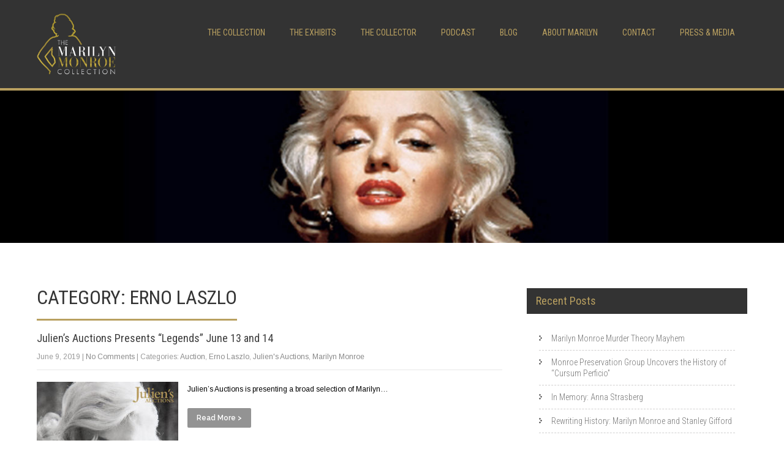

--- FILE ---
content_type: text/html; charset=UTF-8
request_url: https://themarilynmonroecollection.com/category/erno-laszlo/
body_size: 24798
content:
<!DOCTYPE html>
<html lang="en-US">
<head>
<meta charset="UTF-8">
<meta name="SKYPE_TOOLBAR" content="SKYPE_TOOLBAR_PARSER_COMPATIBLE">
<meta name="viewport" content="width=device-width">
<link rel="profile" href="http://gmpg.org/xfn/11">
<link rel="pingback" href="https://themarilynmonroecollection.com/xmlrpc.php">
<!--[if lt IE 9]>
<script type="text/javascript" src="https://themarilynmonroecollection.com/wp-content/themes/skt-build-pro/js/html5.js"></script>
<link rel="stylesheet" href="https://themarilynmonroecollection.com/wp-content/themes/skt-build-pro/css/ie.css" type="text/css" media="all" />
<![endif]-->

	  <meta name='robots' content='index, follow, max-image-preview:large, max-snippet:-1, max-video-preview:-1' />
	<style>img:is([sizes="auto" i], [sizes^="auto," i]) { contain-intrinsic-size: 3000px 1500px }</style>
	
            <script data-no-defer="1" data-ezscrex="false" data-cfasync="false" data-pagespeed-no-defer>
                const ctPublicFunctions = {"_ajax_nonce":"ec51d5433b","_rest_nonce":"5625920471","_ajax_url":"\/wp-admin\/admin-ajax.php","_rest_url":"https:\/\/themarilynmonroecollection.com\/wp-json\/","data__cookies_type":"native","data__ajax_type":"rest","text__wait_for_decoding":"Decoding the contact data, let us a few seconds to finish. Anti-Spam by CleanTalk","cookiePrefix":""}
            </script>
        
            <script data-no-defer="1" data-ezscrex="false" data-cfasync="false" data-pagespeed-no-defer>
                const ctPublic = {"_ajax_nonce":"ec51d5433b","settings__forms__check_internal":"0","settings__forms__check_external":"0","settings__forms__search_test":"1","blog_home":"https:\/\/themarilynmonroecollection.com\/","pixel__setting":"0","pixel__enabled":false,"pixel__url":null,"data__email_check_before_post":"1","data__cookies_type":"native","data__key_is_ok":true,"data__visible_fields_required":true,"data__to_local_storage":[],"wl_brandname":"Anti-Spam by CleanTalk","wl_brandname_short":"CleanTalk"}
            </script>
        <script>                function apbct_attach_event_handler__backend(elem, event, callback) {                    if(typeof window.addEventListener === "function") elem.addEventListener(event, callback);                    else                                                elem.attachEvent(event, callback);                }                apbct_attach_event_handler__backend(document, 'DOMContentLoaded', function(){                    if (typeof apbctLocalStorage === "object" && ctPublic.data__key_is_ok) {                        apbctLocalStorage.set('ct_checkjs', '1675201155', true );                    } else {                        console.log('APBCT ERROR: apbctLocalStorage object is not loaded.');                    }                  });    </script>
	<!-- This site is optimized with the Yoast SEO plugin v26.8 - https://yoast.com/product/yoast-seo-wordpress/ -->
	<title>Erno Laszlo Archives - The Marilyn Monroe Collection</title>
	<link rel="canonical" href="https://themarilynmonroecollection.com/category/erno-laszlo/" />
	<meta property="og:locale" content="en_US" />
	<meta property="og:type" content="article" />
	<meta property="og:title" content="Erno Laszlo Archives - The Marilyn Monroe Collection" />
	<meta property="og:url" content="https://themarilynmonroecollection.com/category/erno-laszlo/" />
	<meta property="og:site_name" content="The Marilyn Monroe Collection" />
	<meta name="twitter:card" content="summary_large_image" />
	<meta name="twitter:site" content="@Mmcollection" />
	<script type="application/ld+json" class="yoast-schema-graph">{"@context":"https://schema.org","@graph":[{"@type":"CollectionPage","@id":"https://themarilynmonroecollection.com/category/erno-laszlo/","url":"https://themarilynmonroecollection.com/category/erno-laszlo/","name":"Erno Laszlo Archives - The Marilyn Monroe Collection","isPartOf":{"@id":"https://themarilynmonroecollection.com/#website"},"primaryImageOfPage":{"@id":"https://themarilynmonroecollection.com/category/erno-laszlo/#primaryimage"},"image":{"@id":"https://themarilynmonroecollection.com/category/erno-laszlo/#primaryimage"},"thumbnailUrl":"https://themarilynmonroecollection.com/wp-content/uploads/2019/06/A000292-cover-14.jpg","breadcrumb":{"@id":"https://themarilynmonroecollection.com/category/erno-laszlo/#breadcrumb"},"inLanguage":"en-US"},{"@type":"ImageObject","inLanguage":"en-US","@id":"https://themarilynmonroecollection.com/category/erno-laszlo/#primaryimage","url":"https://themarilynmonroecollection.com/wp-content/uploads/2019/06/A000292-cover-14.jpg","contentUrl":"https://themarilynmonroecollection.com/wp-content/uploads/2019/06/A000292-cover-14.jpg","width":380,"height":493},{"@type":"BreadcrumbList","@id":"https://themarilynmonroecollection.com/category/erno-laszlo/#breadcrumb","itemListElement":[{"@type":"ListItem","position":1,"name":"Home","item":"https://themarilynmonroecollection.com/"},{"@type":"ListItem","position":2,"name":"Erno Laszlo"}]},{"@type":"WebSite","@id":"https://themarilynmonroecollection.com/#website","url":"https://themarilynmonroecollection.com/","name":"The Marilyn Monroe Collection","description":"","publisher":{"@id":"https://themarilynmonroecollection.com/#organization"},"potentialAction":[{"@type":"SearchAction","target":{"@type":"EntryPoint","urlTemplate":"https://themarilynmonroecollection.com/?s={search_term_string}"},"query-input":{"@type":"PropertyValueSpecification","valueRequired":true,"valueName":"search_term_string"}}],"inLanguage":"en-US"},{"@type":"Organization","@id":"https://themarilynmonroecollection.com/#organization","name":"The Marilyn Monroe Collection","url":"https://themarilynmonroecollection.com/","logo":{"@type":"ImageObject","inLanguage":"en-US","@id":"https://themarilynmonroecollection.com/#/schema/logo/image/","url":"https://themarilynmonroecollection.com/wp-content/uploads/2016/05/Marilyn-Monroe-Collection-Logo.jpg","contentUrl":"https://themarilynmonroecollection.com/wp-content/uploads/2016/05/Marilyn-Monroe-Collection-Logo.jpg","width":350,"height":267,"caption":"The Marilyn Monroe Collection"},"image":{"@id":"https://themarilynmonroecollection.com/#/schema/logo/image/"},"sameAs":["https://x.com/Mmcollection"]}]}</script>
	<!-- / Yoast SEO plugin. -->


<link rel='dns-prefetch' href='//secure.gravatar.com' />
<link rel='dns-prefetch' href='//fonts.googleapis.com' />
<link rel='dns-prefetch' href='//v0.wordpress.com' />
<link rel="alternate" type="application/rss+xml" title="The Marilyn Monroe Collection &raquo; Feed" href="https://themarilynmonroecollection.com/feed/" />
<link rel="alternate" type="application/rss+xml" title="The Marilyn Monroe Collection &raquo; Comments Feed" href="https://themarilynmonroecollection.com/comments/feed/" />
<link rel="alternate" type="application/rss+xml" title="The Marilyn Monroe Collection &raquo; Erno Laszlo Category Feed" href="https://themarilynmonroecollection.com/category/erno-laszlo/feed/" />
<script type="text/javascript">
/* <![CDATA[ */
window._wpemojiSettings = {"baseUrl":"https:\/\/s.w.org\/images\/core\/emoji\/16.0.1\/72x72\/","ext":".png","svgUrl":"https:\/\/s.w.org\/images\/core\/emoji\/16.0.1\/svg\/","svgExt":".svg","source":{"concatemoji":"https:\/\/themarilynmonroecollection.com\/wp-includes\/js\/wp-emoji-release.min.js?ver=6.8.3"}};
/*! This file is auto-generated */
!function(s,n){var o,i,e;function c(e){try{var t={supportTests:e,timestamp:(new Date).valueOf()};sessionStorage.setItem(o,JSON.stringify(t))}catch(e){}}function p(e,t,n){e.clearRect(0,0,e.canvas.width,e.canvas.height),e.fillText(t,0,0);var t=new Uint32Array(e.getImageData(0,0,e.canvas.width,e.canvas.height).data),a=(e.clearRect(0,0,e.canvas.width,e.canvas.height),e.fillText(n,0,0),new Uint32Array(e.getImageData(0,0,e.canvas.width,e.canvas.height).data));return t.every(function(e,t){return e===a[t]})}function u(e,t){e.clearRect(0,0,e.canvas.width,e.canvas.height),e.fillText(t,0,0);for(var n=e.getImageData(16,16,1,1),a=0;a<n.data.length;a++)if(0!==n.data[a])return!1;return!0}function f(e,t,n,a){switch(t){case"flag":return n(e,"\ud83c\udff3\ufe0f\u200d\u26a7\ufe0f","\ud83c\udff3\ufe0f\u200b\u26a7\ufe0f")?!1:!n(e,"\ud83c\udde8\ud83c\uddf6","\ud83c\udde8\u200b\ud83c\uddf6")&&!n(e,"\ud83c\udff4\udb40\udc67\udb40\udc62\udb40\udc65\udb40\udc6e\udb40\udc67\udb40\udc7f","\ud83c\udff4\u200b\udb40\udc67\u200b\udb40\udc62\u200b\udb40\udc65\u200b\udb40\udc6e\u200b\udb40\udc67\u200b\udb40\udc7f");case"emoji":return!a(e,"\ud83e\udedf")}return!1}function g(e,t,n,a){var r="undefined"!=typeof WorkerGlobalScope&&self instanceof WorkerGlobalScope?new OffscreenCanvas(300,150):s.createElement("canvas"),o=r.getContext("2d",{willReadFrequently:!0}),i=(o.textBaseline="top",o.font="600 32px Arial",{});return e.forEach(function(e){i[e]=t(o,e,n,a)}),i}function t(e){var t=s.createElement("script");t.src=e,t.defer=!0,s.head.appendChild(t)}"undefined"!=typeof Promise&&(o="wpEmojiSettingsSupports",i=["flag","emoji"],n.supports={everything:!0,everythingExceptFlag:!0},e=new Promise(function(e){s.addEventListener("DOMContentLoaded",e,{once:!0})}),new Promise(function(t){var n=function(){try{var e=JSON.parse(sessionStorage.getItem(o));if("object"==typeof e&&"number"==typeof e.timestamp&&(new Date).valueOf()<e.timestamp+604800&&"object"==typeof e.supportTests)return e.supportTests}catch(e){}return null}();if(!n){if("undefined"!=typeof Worker&&"undefined"!=typeof OffscreenCanvas&&"undefined"!=typeof URL&&URL.createObjectURL&&"undefined"!=typeof Blob)try{var e="postMessage("+g.toString()+"("+[JSON.stringify(i),f.toString(),p.toString(),u.toString()].join(",")+"));",a=new Blob([e],{type:"text/javascript"}),r=new Worker(URL.createObjectURL(a),{name:"wpTestEmojiSupports"});return void(r.onmessage=function(e){c(n=e.data),r.terminate(),t(n)})}catch(e){}c(n=g(i,f,p,u))}t(n)}).then(function(e){for(var t in e)n.supports[t]=e[t],n.supports.everything=n.supports.everything&&n.supports[t],"flag"!==t&&(n.supports.everythingExceptFlag=n.supports.everythingExceptFlag&&n.supports[t]);n.supports.everythingExceptFlag=n.supports.everythingExceptFlag&&!n.supports.flag,n.DOMReady=!1,n.readyCallback=function(){n.DOMReady=!0}}).then(function(){return e}).then(function(){var e;n.supports.everything||(n.readyCallback(),(e=n.source||{}).concatemoji?t(e.concatemoji):e.wpemoji&&e.twemoji&&(t(e.twemoji),t(e.wpemoji)))}))}((window,document),window._wpemojiSettings);
/* ]]> */
</script>
<link rel='stylesheet' id='sbi_styles-css' href='https://themarilynmonroecollection.com/wp-content/plugins/instagram-feed/css/sbi-styles.min.css?ver=6.9.1' type='text/css' media='all' />
<style id='wp-emoji-styles-inline-css' type='text/css'>

	img.wp-smiley, img.emoji {
		display: inline !important;
		border: none !important;
		box-shadow: none !important;
		height: 1em !important;
		width: 1em !important;
		margin: 0 0.07em !important;
		vertical-align: -0.1em !important;
		background: none !important;
		padding: 0 !important;
	}
</style>
<link rel='stylesheet' id='wp-block-library-css' href='https://themarilynmonroecollection.com/wp-includes/css/dist/block-library/style.min.css?ver=6.8.3' type='text/css' media='all' />
<style id='classic-theme-styles-inline-css' type='text/css'>
/*! This file is auto-generated */
.wp-block-button__link{color:#fff;background-color:#32373c;border-radius:9999px;box-shadow:none;text-decoration:none;padding:calc(.667em + 2px) calc(1.333em + 2px);font-size:1.125em}.wp-block-file__button{background:#32373c;color:#fff;text-decoration:none}
</style>
<link rel='stylesheet' id='mediaelement-css' href='https://themarilynmonroecollection.com/wp-includes/js/mediaelement/mediaelementplayer-legacy.min.css?ver=4.2.17' type='text/css' media='all' />
<link rel='stylesheet' id='wp-mediaelement-css' href='https://themarilynmonroecollection.com/wp-includes/js/mediaelement/wp-mediaelement.min.css?ver=6.8.3' type='text/css' media='all' />
<style id='jetpack-sharing-buttons-style-inline-css' type='text/css'>
.jetpack-sharing-buttons__services-list{display:flex;flex-direction:row;flex-wrap:wrap;gap:0;list-style-type:none;margin:5px;padding:0}.jetpack-sharing-buttons__services-list.has-small-icon-size{font-size:12px}.jetpack-sharing-buttons__services-list.has-normal-icon-size{font-size:16px}.jetpack-sharing-buttons__services-list.has-large-icon-size{font-size:24px}.jetpack-sharing-buttons__services-list.has-huge-icon-size{font-size:36px}@media print{.jetpack-sharing-buttons__services-list{display:none!important}}.editor-styles-wrapper .wp-block-jetpack-sharing-buttons{gap:0;padding-inline-start:0}ul.jetpack-sharing-buttons__services-list.has-background{padding:1.25em 2.375em}
</style>
<style id='global-styles-inline-css' type='text/css'>
:root{--wp--preset--aspect-ratio--square: 1;--wp--preset--aspect-ratio--4-3: 4/3;--wp--preset--aspect-ratio--3-4: 3/4;--wp--preset--aspect-ratio--3-2: 3/2;--wp--preset--aspect-ratio--2-3: 2/3;--wp--preset--aspect-ratio--16-9: 16/9;--wp--preset--aspect-ratio--9-16: 9/16;--wp--preset--color--black: #000000;--wp--preset--color--cyan-bluish-gray: #abb8c3;--wp--preset--color--white: #ffffff;--wp--preset--color--pale-pink: #f78da7;--wp--preset--color--vivid-red: #cf2e2e;--wp--preset--color--luminous-vivid-orange: #ff6900;--wp--preset--color--luminous-vivid-amber: #fcb900;--wp--preset--color--light-green-cyan: #7bdcb5;--wp--preset--color--vivid-green-cyan: #00d084;--wp--preset--color--pale-cyan-blue: #8ed1fc;--wp--preset--color--vivid-cyan-blue: #0693e3;--wp--preset--color--vivid-purple: #9b51e0;--wp--preset--gradient--vivid-cyan-blue-to-vivid-purple: linear-gradient(135deg,rgba(6,147,227,1) 0%,rgb(155,81,224) 100%);--wp--preset--gradient--light-green-cyan-to-vivid-green-cyan: linear-gradient(135deg,rgb(122,220,180) 0%,rgb(0,208,130) 100%);--wp--preset--gradient--luminous-vivid-amber-to-luminous-vivid-orange: linear-gradient(135deg,rgba(252,185,0,1) 0%,rgba(255,105,0,1) 100%);--wp--preset--gradient--luminous-vivid-orange-to-vivid-red: linear-gradient(135deg,rgba(255,105,0,1) 0%,rgb(207,46,46) 100%);--wp--preset--gradient--very-light-gray-to-cyan-bluish-gray: linear-gradient(135deg,rgb(238,238,238) 0%,rgb(169,184,195) 100%);--wp--preset--gradient--cool-to-warm-spectrum: linear-gradient(135deg,rgb(74,234,220) 0%,rgb(151,120,209) 20%,rgb(207,42,186) 40%,rgb(238,44,130) 60%,rgb(251,105,98) 80%,rgb(254,248,76) 100%);--wp--preset--gradient--blush-light-purple: linear-gradient(135deg,rgb(255,206,236) 0%,rgb(152,150,240) 100%);--wp--preset--gradient--blush-bordeaux: linear-gradient(135deg,rgb(254,205,165) 0%,rgb(254,45,45) 50%,rgb(107,0,62) 100%);--wp--preset--gradient--luminous-dusk: linear-gradient(135deg,rgb(255,203,112) 0%,rgb(199,81,192) 50%,rgb(65,88,208) 100%);--wp--preset--gradient--pale-ocean: linear-gradient(135deg,rgb(255,245,203) 0%,rgb(182,227,212) 50%,rgb(51,167,181) 100%);--wp--preset--gradient--electric-grass: linear-gradient(135deg,rgb(202,248,128) 0%,rgb(113,206,126) 100%);--wp--preset--gradient--midnight: linear-gradient(135deg,rgb(2,3,129) 0%,rgb(40,116,252) 100%);--wp--preset--font-size--small: 13px;--wp--preset--font-size--medium: 20px;--wp--preset--font-size--large: 36px;--wp--preset--font-size--x-large: 42px;--wp--preset--spacing--20: 0.44rem;--wp--preset--spacing--30: 0.67rem;--wp--preset--spacing--40: 1rem;--wp--preset--spacing--50: 1.5rem;--wp--preset--spacing--60: 2.25rem;--wp--preset--spacing--70: 3.38rem;--wp--preset--spacing--80: 5.06rem;--wp--preset--shadow--natural: 6px 6px 9px rgba(0, 0, 0, 0.2);--wp--preset--shadow--deep: 12px 12px 50px rgba(0, 0, 0, 0.4);--wp--preset--shadow--sharp: 6px 6px 0px rgba(0, 0, 0, 0.2);--wp--preset--shadow--outlined: 6px 6px 0px -3px rgba(255, 255, 255, 1), 6px 6px rgba(0, 0, 0, 1);--wp--preset--shadow--crisp: 6px 6px 0px rgba(0, 0, 0, 1);}:where(.is-layout-flex){gap: 0.5em;}:where(.is-layout-grid){gap: 0.5em;}body .is-layout-flex{display: flex;}.is-layout-flex{flex-wrap: wrap;align-items: center;}.is-layout-flex > :is(*, div){margin: 0;}body .is-layout-grid{display: grid;}.is-layout-grid > :is(*, div){margin: 0;}:where(.wp-block-columns.is-layout-flex){gap: 2em;}:where(.wp-block-columns.is-layout-grid){gap: 2em;}:where(.wp-block-post-template.is-layout-flex){gap: 1.25em;}:where(.wp-block-post-template.is-layout-grid){gap: 1.25em;}.has-black-color{color: var(--wp--preset--color--black) !important;}.has-cyan-bluish-gray-color{color: var(--wp--preset--color--cyan-bluish-gray) !important;}.has-white-color{color: var(--wp--preset--color--white) !important;}.has-pale-pink-color{color: var(--wp--preset--color--pale-pink) !important;}.has-vivid-red-color{color: var(--wp--preset--color--vivid-red) !important;}.has-luminous-vivid-orange-color{color: var(--wp--preset--color--luminous-vivid-orange) !important;}.has-luminous-vivid-amber-color{color: var(--wp--preset--color--luminous-vivid-amber) !important;}.has-light-green-cyan-color{color: var(--wp--preset--color--light-green-cyan) !important;}.has-vivid-green-cyan-color{color: var(--wp--preset--color--vivid-green-cyan) !important;}.has-pale-cyan-blue-color{color: var(--wp--preset--color--pale-cyan-blue) !important;}.has-vivid-cyan-blue-color{color: var(--wp--preset--color--vivid-cyan-blue) !important;}.has-vivid-purple-color{color: var(--wp--preset--color--vivid-purple) !important;}.has-black-background-color{background-color: var(--wp--preset--color--black) !important;}.has-cyan-bluish-gray-background-color{background-color: var(--wp--preset--color--cyan-bluish-gray) !important;}.has-white-background-color{background-color: var(--wp--preset--color--white) !important;}.has-pale-pink-background-color{background-color: var(--wp--preset--color--pale-pink) !important;}.has-vivid-red-background-color{background-color: var(--wp--preset--color--vivid-red) !important;}.has-luminous-vivid-orange-background-color{background-color: var(--wp--preset--color--luminous-vivid-orange) !important;}.has-luminous-vivid-amber-background-color{background-color: var(--wp--preset--color--luminous-vivid-amber) !important;}.has-light-green-cyan-background-color{background-color: var(--wp--preset--color--light-green-cyan) !important;}.has-vivid-green-cyan-background-color{background-color: var(--wp--preset--color--vivid-green-cyan) !important;}.has-pale-cyan-blue-background-color{background-color: var(--wp--preset--color--pale-cyan-blue) !important;}.has-vivid-cyan-blue-background-color{background-color: var(--wp--preset--color--vivid-cyan-blue) !important;}.has-vivid-purple-background-color{background-color: var(--wp--preset--color--vivid-purple) !important;}.has-black-border-color{border-color: var(--wp--preset--color--black) !important;}.has-cyan-bluish-gray-border-color{border-color: var(--wp--preset--color--cyan-bluish-gray) !important;}.has-white-border-color{border-color: var(--wp--preset--color--white) !important;}.has-pale-pink-border-color{border-color: var(--wp--preset--color--pale-pink) !important;}.has-vivid-red-border-color{border-color: var(--wp--preset--color--vivid-red) !important;}.has-luminous-vivid-orange-border-color{border-color: var(--wp--preset--color--luminous-vivid-orange) !important;}.has-luminous-vivid-amber-border-color{border-color: var(--wp--preset--color--luminous-vivid-amber) !important;}.has-light-green-cyan-border-color{border-color: var(--wp--preset--color--light-green-cyan) !important;}.has-vivid-green-cyan-border-color{border-color: var(--wp--preset--color--vivid-green-cyan) !important;}.has-pale-cyan-blue-border-color{border-color: var(--wp--preset--color--pale-cyan-blue) !important;}.has-vivid-cyan-blue-border-color{border-color: var(--wp--preset--color--vivid-cyan-blue) !important;}.has-vivid-purple-border-color{border-color: var(--wp--preset--color--vivid-purple) !important;}.has-vivid-cyan-blue-to-vivid-purple-gradient-background{background: var(--wp--preset--gradient--vivid-cyan-blue-to-vivid-purple) !important;}.has-light-green-cyan-to-vivid-green-cyan-gradient-background{background: var(--wp--preset--gradient--light-green-cyan-to-vivid-green-cyan) !important;}.has-luminous-vivid-amber-to-luminous-vivid-orange-gradient-background{background: var(--wp--preset--gradient--luminous-vivid-amber-to-luminous-vivid-orange) !important;}.has-luminous-vivid-orange-to-vivid-red-gradient-background{background: var(--wp--preset--gradient--luminous-vivid-orange-to-vivid-red) !important;}.has-very-light-gray-to-cyan-bluish-gray-gradient-background{background: var(--wp--preset--gradient--very-light-gray-to-cyan-bluish-gray) !important;}.has-cool-to-warm-spectrum-gradient-background{background: var(--wp--preset--gradient--cool-to-warm-spectrum) !important;}.has-blush-light-purple-gradient-background{background: var(--wp--preset--gradient--blush-light-purple) !important;}.has-blush-bordeaux-gradient-background{background: var(--wp--preset--gradient--blush-bordeaux) !important;}.has-luminous-dusk-gradient-background{background: var(--wp--preset--gradient--luminous-dusk) !important;}.has-pale-ocean-gradient-background{background: var(--wp--preset--gradient--pale-ocean) !important;}.has-electric-grass-gradient-background{background: var(--wp--preset--gradient--electric-grass) !important;}.has-midnight-gradient-background{background: var(--wp--preset--gradient--midnight) !important;}.has-small-font-size{font-size: var(--wp--preset--font-size--small) !important;}.has-medium-font-size{font-size: var(--wp--preset--font-size--medium) !important;}.has-large-font-size{font-size: var(--wp--preset--font-size--large) !important;}.has-x-large-font-size{font-size: var(--wp--preset--font-size--x-large) !important;}
:where(.wp-block-post-template.is-layout-flex){gap: 1.25em;}:where(.wp-block-post-template.is-layout-grid){gap: 1.25em;}
:where(.wp-block-columns.is-layout-flex){gap: 2em;}:where(.wp-block-columns.is-layout-grid){gap: 2em;}
:root :where(.wp-block-pullquote){font-size: 1.5em;line-height: 1.6;}
</style>
<link rel='stylesheet' id='ct_public_css-css' href='https://themarilynmonroecollection.com/wp-content/plugins/cleantalk-spam-protect/css/cleantalk-public.min.css?ver=6.12' type='text/css' media='all' />
<link rel='stylesheet' id='wp-lightbox-2.min.css-css' href='https://themarilynmonroecollection.com/wp-content/plugins/wp-lightbox-2/styles/lightbox.min.css?ver=1.3.4' type='text/css' media='all' />
<link rel='stylesheet' id='skt_build-gfonts-robotocondensed-css' href='//fonts.googleapis.com/css?family=Roboto+Condensed%3A400%2C300%2C300italic%2C400italic%2C700&#038;ver=6.8.3' type='text/css' media='all' />
<link rel='stylesheet' id='skt_build-gfonts-lato-css' href='//fonts.googleapis.com/css?family=Lato%3A400%2C100%2C100italic%2C300%2C300italic%2C400italic%2C700%2C700italic%2C900%2C900italic&#038;ver=6.8.3' type='text/css' media='all' />
<link rel='stylesheet' id='skt_build-gfonts-ptsans-css' href='//fonts.googleapis.com/css?family=PT+Sans%3A400%2C400italic%2C700%2C700italic&#038;ver=6.8.3' type='text/css' media='all' />
<link rel='stylesheet' id='skt_build-gfonts-raleway-css' href='//fonts.googleapis.com/css?family=Raleway%3A400%2C100%2C200%2C300%2C500%2C600%2C700%2C900%2C800&#038;ver=6.8.3' type='text/css' media='all' />
<link rel='stylesheet' id='skt_build-gfonts-body-css' href='//fonts.googleapis.com/css?family=Arimo&#038;subset=cyrillic%2Carabic%2Cbengali%2Ccyrillic%2Ccyrillic-ext%2Cdevanagari%2Cgreek%2Cgreek-ext%2Cgujarati%2Chebrew%2Clatin-ext%2Ctamil%2Ctelugu%2Cthai%2Cvietnamese%2Clatin&#038;ver=6.8.3' type='text/css' media='all' />
<link rel='stylesheet' id='skt_build-gfonts-logo-css' href='//fonts.googleapis.com/css?family=Roboto+Condensed&#038;subset=cyrillic%2Carabic%2Cbengali%2Ccyrillic%2Ccyrillic-ext%2Cdevanagari%2Cgreek%2Cgreek-ext%2Cgujarati%2Chebrew%2Clatin-ext%2Ctamil%2Ctelugu%2Cthai%2Cvietnamese%2Clatin&#038;ver=6.8.3' type='text/css' media='all' />
<link rel='stylesheet' id='skt_build-gfonts-nav-css' href='//fonts.googleapis.com/css?family=Roboto+Condensed&#038;subset=cyrillic%2Carabic%2Cbengali%2Ccyrillic%2Ccyrillic-ext%2Cdevanagari%2Cgreek%2Cgreek-ext%2Cgujarati%2Chebrew%2Clatin-ext%2Ctamil%2Ctelugu%2Cthai%2Cvietnamese%2Clatin&#038;ver=6.8.3' type='text/css' media='all' />
<link rel='stylesheet' id='skt_build-gfonts-heading-css' href='//fonts.googleapis.com/css?family=Roboto+Condensed&#038;subset=cyrillic%2Carabic%2Cbengali%2Ccyrillic%2Ccyrillic-ext%2Cdevanagari%2Cgreek%2Cgreek-ext%2Cgujarati%2Chebrew%2Clatin-ext%2Ctamil%2Ctelugu%2Cthai%2Cvietnamese%2Clatin&#038;ver=6.8.3' type='text/css' media='all' />
<link rel='stylesheet' id='skt_build-gfonts-teamserv-css' href='//fonts.googleapis.com/css?family=Roboto+Condensed&#038;subset=cyrillic%2Carabic%2Cbengali%2Ccyrillic%2Ccyrillic-ext%2Cdevanagari%2Cgreek%2Cgreek-ext%2Cgujarati%2Chebrew%2Clatin-ext%2Ctamil%2Ctelugu%2Cthai%2Cvietnamese%2Clatin&#038;ver=6.8.3' type='text/css' media='all' />
<link rel='stylesheet' id='skt_build-basic-style-css' href='https://themarilynmonroecollection.com/wp-content/themes/skt-build-pro/style.css?ver=6.8.3' type='text/css' media='all' />
<link rel='stylesheet' id='skt_build-editor-style-css' href='https://themarilynmonroecollection.com/wp-content/themes/skt-build-pro/editor-style.css?ver=6.8.3' type='text/css' media='all' />
<link rel='stylesheet' id='skt_build-base-style-css' href='https://themarilynmonroecollection.com/wp-content/themes/skt-build-pro/css/style_base.css?ver=6.8.3' type='text/css' media='all' />
<link rel='stylesheet' id='skt_build-prettyphoto-style-css' href='https://themarilynmonroecollection.com/wp-content/themes/skt-build-pro/css/prettyPhoto.css?ver=6.8.3' type='text/css' media='all' />
<link rel='stylesheet' id='skt_build-font-awesome-style-css' href='https://themarilynmonroecollection.com/wp-content/themes/skt-build-pro/css/font-awesome.css?ver=6.8.3' type='text/css' media='all' />
<link rel='stylesheet' id='skt_build-testimonialslider-style-css' href='https://themarilynmonroecollection.com/wp-content/themes/skt-build-pro/testimonialsrotator/js/tm-rotator.css?ver=6.8.3' type='text/css' media='all' />
<link rel='stylesheet' id='skt_build-animation-style-css' href='https://themarilynmonroecollection.com/wp-content/themes/skt-build-pro/css/animation.css?ver=6.8.3' type='text/css' media='all' />
<link rel='stylesheet' id='skt_build-responsive-style-css' href='https://themarilynmonroecollection.com/wp-content/themes/skt-build-pro/css/theme-responsive.css?ver=6.8.3' type='text/css' media='all' />
<link rel='stylesheet' id='skt_build-owl-style-css' href='https://themarilynmonroecollection.com/wp-content/themes/skt-build-pro/testimonialsrotator/js/owl.carousel.css?ver=6.8.3' type='text/css' media='all' />
<script type="text/javascript" src="https://themarilynmonroecollection.com/wp-content/plugins/enable-jquery-migrate-helper/js/jquery/jquery-1.12.4-wp.js?ver=1.12.4-wp" id="jquery-core-js"></script>
<script type="text/javascript" src="https://themarilynmonroecollection.com/wp-content/plugins/enable-jquery-migrate-helper/js/jquery-migrate/jquery-migrate-1.4.1-wp.js?ver=1.4.1-wp" id="jquery-migrate-js"></script>
<script type="text/javascript" id="my-ajax-request-js-extra">
/* <![CDATA[ */
var o_ajax = {"ajaxurl":"https:\/\/themarilynmonroecollection.com\/wp-admin\/admin-ajax.php"};
/* ]]> */
</script>
<script type="text/javascript" src="https://themarilynmonroecollection.com/wp-content/plugins/wordpress-post-and-page-features/js/script.js?ver=6.8.3" id="my-ajax-request-js"></script>
<script type="text/javascript" src="https://themarilynmonroecollection.com/wp-content/plugins/jquery-vertical-accordion-menu/js/jquery.hoverIntent.minified.js?ver=6.8.3" id="jqueryhoverintent-js"></script>
<script type="text/javascript" src="https://themarilynmonroecollection.com/wp-content/plugins/jquery-vertical-accordion-menu/js/jquery.cookie.js?ver=6.8.3" id="jquerycookie-js"></script>
<script type="text/javascript" src="https://themarilynmonroecollection.com/wp-content/plugins/jquery-vertical-accordion-menu/js/jquery.dcjqaccordion.2.9.js?ver=6.8.3" id="dcjqaccordion-js"></script>
<script type="text/javascript" data-pagespeed-no-defer src="https://themarilynmonroecollection.com/wp-content/plugins/cleantalk-spam-protect/js/apbct-public-bundle.min.js?ver=6.12" id="ct_public_functions-js"></script>
<script type="text/javascript" src="https://themarilynmonroecollection.com/wp-content/themes/skt-build-pro/js/jquery.prettyPhoto.js?ver=6.8.3" id="skt_build-prettyphoto-script-js"></script>
<script type="text/javascript" src="https://themarilynmonroecollection.com/wp-content/themes/skt-build-pro/js/custom.js?ver=6.8.3" id="skt_build-customscripts-js"></script>
<script type="text/javascript" src="https://themarilynmonroecollection.com/wp-content/themes/skt-build-pro/js/filter-gallery.js?ver=6.8.3" id="skt_build-filter-scripts-js"></script>
<script type="text/javascript" src="https://themarilynmonroecollection.com/wp-content/themes/skt-build-pro/testimonialsrotator/js/jquery.quovolver.min.js?ver=6.8.3" id="skt_build-testimonialsminjs-js"></script>
<script type="text/javascript" src="https://themarilynmonroecollection.com/wp-content/themes/skt-build-pro/testimonialsrotator/js/bootstrap.js?ver=6.8.3" id="skt_build-testimonials-bootstrap-js"></script>
<script type="text/javascript" src="https://themarilynmonroecollection.com/wp-content/themes/skt-build-pro/testimonialsrotator/js/owl.carousel.js?ver=6.8.3" id="skt_build-owljs-js"></script>
<link rel="https://api.w.org/" href="https://themarilynmonroecollection.com/wp-json/" /><link rel="alternate" title="JSON" type="application/json" href="https://themarilynmonroecollection.com/wp-json/wp/v2/categories/365" /><link rel="EditURI" type="application/rsd+xml" title="RSD" href="https://themarilynmonroecollection.com/xmlrpc.php?rsd" />
<meta name="generator" content="WordPress 6.8.3" />
<style type="text/css">
ul.scfw_16px li, ul.scfw_24px li, ul.scfw_32px li, ul.scfw_16px li a, ul.scfw_24px li a, ul.scfw_32px li a {
	display:inline !important;
	float:none !important;
	border:0 !important;
	background:transparent none !important;
	margin:0 !important;
	padding:0 !important;
}
ul.scfw_16px li {
	margin:0 2px 0 0 !important;
}
ul.scfw_24px li {
	margin:0 3px 0 0 !important;
}
ul.scfw_32px li {
	margin:0 5px 0 0 !important;
}
ul.scfw_text_img li:before, ul.scfw_16px li:before, ul.scfw_24px li:before, ul.scfw_32px li:before {
	content:none !important;
}
.scfw img {
	float:none !important;
}
</style>	
	    	
    	<script>			
		jQuery(window).load(function() {
        jQuery('#slider').nivoSlider({
        	effect:'fade', //sliceDown, sliceDownLeft, sliceUp, sliceUpLeft, sliceUpDown, sliceUpDownLeft, fold, fade, random, slideInRight, slideInLeft, boxRandom, boxRain, boxRainReverse, boxRainGrow, boxRainGrowReverse
		  	animSpeed: 600,
			pauseTime: 5000,
			directionNav: true,
			controlNav: false,
			pauseOnHover: true,
    });
});


jQuery(document).ready(function() {
  
  jQuery('.link').on('click', function(event){
    var $this = jQuery(this);
    if($this.hasClass('clicked')){
      $this.removeAttr('style').removeClass('clicked');
    } else{
      $this.css('background','#7fc242').addClass('clicked');
    }
  });
 
});
		</script>
<style>@media (max-width: 400px) {
#outerImageContainer{width: auto !important; height: auto !important;}
#lightboxImage{height: auto !important; width: auto !important;}
}</style><style>body, .price-table{font-family:'Arimo', sans-serif;}body, .contact-form-section .address,  .accordion-box .acc-content{color:#000000;}body{font-size:12px}.logo h1 {font-family:Roboto Condensed;color:#222222;font-size:10px}.tagline{color:#7f7f7f;}.sitenav ul li:hover > ul{background-color:#eaeaea;}.logo h1 span, .slide_info h2 span, h2.section_title span, #wrapperthree .one_half.last_column h2 span{color:#b9a060;}.sitenav{border-color:1;}.sitenav ul li ul li{border-color:#c4c4c4;}.sitenav ul{font-family:'Roboto Condensed', sans-serif;font-size:14px}.sitenav ul li a{color:#b9a060;}.sitenav ul li a:hover, .sitenav ul li.current_page_item a, .sitenav ul li.current_page_item ul li a:hover, .sitenav ul li.current-menu-ancestor a.parent{ color:#7f7f7f;}h2.section_title{ font-family:Roboto Condensed; font-size:32px; color:#777777; border-color:#000000}.time-table, .services-col, .services-col h2, .teammember-list h4, .teammember-padding, .member-desination, .client-say, h1.entry-title, h1.page-title{border-color: #b9a060}.wrap_one img{background-color:#ffffff; border-color:#e6e5e5; }a, .services-wrap a:hover, .tabs-wrapper ul.tabs li a, .slide_toggle a{color:#898989;}a:hover, .services-wrap a, .tabs-wrapper ul.tabs li a:hover, .slide_toggle a:hover{color:#b9a060;}.cols-3 h5{color:#ffffff; font-size:24px; }.cols-3{color:#b9a060;}.copyright-txt{color:#ffffff}.design-by{color:#ffffff}.header{background-color:#333333; border-color:#b9a060;}#slider{ border-color:#b9a060;}.headertop{background-color:#878787; color:#ffffff;}.headertop .left a{color:#ffffff;}.headertop .left span{border-color:#4a4a4a;}#wrapOne{background-color:#f9f9f9;}#wrapTwo{background-color:#ffffff;}.social-icons a{ background-color:#ffffff; color:#232323; border-radius:0%;}.social-icons a:hover{ background-color:#cecece; color:#232323; }.filter-title h3 span{color:#efc62c;}.button, #commentform input#submit, input.search-submit, .post-password-form input[type=submit], p.read-more a, .accordion-box h2:before, .pagination ul li span, .pagination ul li a, .headertop .right a, .wpcf7 form input[type='submit']{background-color:#939393; color:#ffffff; }.button:hover, #commentform input#submit:hover, input.search-submit:hover, .post-password-form input[type=submit]:hover, p.read-more a:hover, .pagination ul li .current, .pagination ul li a:hover,.headertop .right a:hover, .wpcf7 form input[type='submit']:hover{background-color:#424242; color:#ffffff;}h3.widget-title{background-color:#333333; color:#b9a060;}#footer-wrapper{background-color:#0f0f0f; }.cols-3 h5, ul.recent-post li, ul.recent-post li img{border-color:#ffffff;}.phone-no span, .phone-no a:hover, .cols-3 h5 span, .widget-column-2 ul li a:hover, .widget-column-2 ul li.current_page_item a{color:#b9a060; }.phone-no a{color:#ffffff; }.copyright-wrapper{background-color:#000000;}.photobooth .gallery ul li:hover{ background:#efc62c;}.freeconsultant{background-color:rgba(132,132,132,0.4);}.freeconsultant i{ font-size:100px; color:#ffffff;}.freeconsultant{ border-color:#ffffff;}.nivo-controlNav a{background-color:#b9a060}.nivo-controlNav a.active{background-color:#aaaaaa}.nivo-controlNav a{border-color:#b9a060}#sidebar ul li a{color:#777777; border-bottom:1px dashed #d0cfcf}#sidebar ul li a:hover{color:#e0e0e0; }.slide_info h2{ font-family:Roboto Condensed; color:#b9a060; font-size:34px;}.slide_info p{font-family:Roboto Condensed; color:#ffffff; font-size:16px;}.copyright-wrapper a{ color: #b9a060; }.copyright-wrapper a:hover{ color: #ffffff; }.teammember-list h4, .member-desination, .teammember-list p{ color:#212121; }.services-col p, .teammember-list p{font-size:16px}.services-col p, .teammember-list h4, .member-desination, .teammember-list p{font-family:'Roboto Condensed', sans-serif;}.team-thumb-icons{background-color:#5c5c5c;}.testimonials-wrap .owl-next, .testimonials-wrap .owl-prev, .owl-prev, .owl-next{background-color:#5c5c5c;}.testimonials-wrap .owl-next:hover, .testimonials-wrap .owl-prev:hover, .owl-prev:hover, .owl-next:hover{background-color:#efc62c;}.member-social-icon a{background:#ffffff;}.member-social-icon a{color:#222222; }.teammember-content{background-color:#f7f6f6;}.member-social-icon a:hover{ color:#efc62c; }iframe{ border:1px solid #e5e5e4; }aside.widget{ background-color:#ffffff; }.view-all-btn a{ border:1px solid Read More; border-left:5px solid Read More; }.view-all-btn a:hover{ border-color:#333333; }.toggle a{ background-color:#3a3a3a; }#testimonials ul li .tm_description{background-color: #f8f8f8; }ol.nav-numbers li a{background-color: #464d51; border:2px solid #464d51; }ol.nav-numbers li.active a{background-color: #ffffff; border:2px solid #464d51; }@media screen and (max-width: 1169px){.header .header-inner .nav{background-color: #272727;}}h1{font-family:Roboto Condensed; font-size:32px; color:#343434;}h2{font-family:Roboto Condensed; font-size:28px; color:#343434;}h3{font-family:Roboto Condensed; font-size:18px; color:#272727;}h4{font-family:Roboto Condensed; font-size:22px; color:#343434;}h5{font-family:Roboto Condensed; font-size:20px; color:#343434;}h6{font-family:Roboto Condensed; font-size:16px; color:#343434;}.services-wrap .one_third h2{ color:#8e8d8d; }.services-wrap .one_third:hover h2{ color:#191919; }.services-wrap .one_third h2 span{ color:#b9a060; }.services-wrap .one_third{ border-color:#b9a060; }.services-wrap .one_third:hover{background-color:#f9f9f9; border-color:#5c5c5c; }.ReadMore{background-color:#262626; color:#ffffff !important; }#wrapperthree .tabs-wrapper ul.tabs li a{background-color:#e5e3e3;}#wrapperthree .tabs-wrapper ul.tabs li a.selected{background-color:#efc62c; color:#343433;}#wrapperthree .tabs-wrapper .tab-content{border-color:#efc62c;}#wrapperthree .tabs-wrapper .tab-content img{border-color:#eceaea;}#wrapperthree .one_half.last_column{border-color:#e7e7e7;}#wrapperthree .one_half.last_column h2{border-color:#f0efef;}#wrapperthree .one_half.last_column{border-bottom-color:#efc62c;}.photobooth .filter-gallery{background-color:#262626;}.photobooth .filter-gallery ul li a{color:#ffffff; border-color:#383838;}.photobooth .filter-gallery ul li.current a, .photobooth .filter-gallery ul li a:hover{color:#efc62c;}.news-box{background-color:#ffffff; border-color:#000000;}.news-box .morebutton{background-color:#050505; color:#b9a060;}.news-box .morebutton:hover{background-color:#c6c6c6; color:#050505;}.news h3:hover{color:#b9a060;}.logo img{height:100px;}</style><meta name="generator" content="Elementor 3.29.2; features: additional_custom_breakpoints, e_local_google_fonts; settings: css_print_method-external, google_font-enabled, font_display-swap">
			<style>
				.e-con.e-parent:nth-of-type(n+4):not(.e-lazyloaded):not(.e-no-lazyload),
				.e-con.e-parent:nth-of-type(n+4):not(.e-lazyloaded):not(.e-no-lazyload) * {
					background-image: none !important;
				}
				@media screen and (max-height: 1024px) {
					.e-con.e-parent:nth-of-type(n+3):not(.e-lazyloaded):not(.e-no-lazyload),
					.e-con.e-parent:nth-of-type(n+3):not(.e-lazyloaded):not(.e-no-lazyload) * {
						background-image: none !important;
					}
				}
				@media screen and (max-height: 640px) {
					.e-con.e-parent:nth-of-type(n+2):not(.e-lazyloaded):not(.e-no-lazyload),
					.e-con.e-parent:nth-of-type(n+2):not(.e-lazyloaded):not(.e-no-lazyload) * {
						background-image: none !important;
					}
				}
			</style>
				<style type="text/css">
			.innerbanner123{
			background: url(https://themarilynmonroecollection.com/wp-content/uploads/2016/04/cropped-marilyn-monroe-exhibit-bendigo-australia.jpg) no-repeat #111;
			background-position: center top;
		}
		
	</style>
	<link rel="icon" href="https://themarilynmonroecollection.com/wp-content/uploads/2013/02/cropped-Marilyn-Monroe-Pucci-Blouse-32x32.jpg" sizes="32x32" />
<link rel="icon" href="https://themarilynmonroecollection.com/wp-content/uploads/2013/02/cropped-Marilyn-Monroe-Pucci-Blouse-192x192.jpg" sizes="192x192" />
<link rel="apple-touch-icon" href="https://themarilynmonroecollection.com/wp-content/uploads/2013/02/cropped-Marilyn-Monroe-Pucci-Blouse-180x180.jpg" />
<meta name="msapplication-TileImage" content="https://themarilynmonroecollection.com/wp-content/uploads/2013/02/cropped-Marilyn-Monroe-Pucci-Blouse-270x270.jpg" />
</head>

<body class="archive category category-erno-laszlo category-365 wp-theme-skt-build-pro elementor-default elementor-kit-68598">
<div class="headertop">
 <div class="container">
       <div class="left"></div>
     <div class="right"></div>
     <div class="clear"></div>
      </div><!-- .container -->  
</div><!-- .headertop -->  

<div class="header">
	<div class="container">
      <div class="logo">
        <a href="https://themarilynmonroecollection.com/">
                           <img src="http://themarilynmonroecollection.com/wp-content/uploads/2016/05/the-marilyn-monroe-collection-logo.jpg" / >
               <span class="tagline"></span>
                    </a>
    </div><!-- .logo -->                 
    <div class="header_right">
     		 <div class="toggle">
                <a class="toggleMenu" href="#">
				                      Menu         
				                  </a>
              </div><!-- toggle -->
            <div class="sitenav">                   
               <div class="menu-top-container"><ul id="menu-top" class="menu"><li id="menu-item-2370" class="menu-item menu-item-type-post_type menu-item-object-page menu-item-2370"><a href="https://themarilynmonroecollection.com/the-marilyn-monroe-collection/">The Collection</a></li>
<li id="menu-item-42" class="menu-item menu-item-type-post_type menu-item-object-page menu-item-42"><a href="https://themarilynmonroecollection.com/marilyn-monroe-exhibit/">The Exhibits</a></li>
<li id="menu-item-58884" class="menu-item menu-item-type-post_type menu-item-object-page menu-item-58884"><a href="https://themarilynmonroecollection.com/the-marilyn-monroe-collector/">The Collector</a></li>
<li id="menu-item-68296" class="menu-item menu-item-type-post_type menu-item-object-page menu-item-68296"><a href="https://themarilynmonroecollection.com/marilyn-monroe-podcast/">Podcast</a></li>
<li id="menu-item-62753" class="menu-item menu-item-type-post_type menu-item-object-page menu-item-has-children menu-item-62753"><a href="https://themarilynmonroecollection.com/marilyn-monroe-collection-blog-2/">Blog</a>
<ul class="sub-menu">
	<li id="menu-item-66858" class="menu-item menu-item-type-post_type menu-item-object-page menu-item-has-children menu-item-66858"><a href="https://themarilynmonroecollection.com/finding-marilyn-monroe-with-anna-strasberg/">Finding Marilyn Monroe</a>
	<ul class="sub-menu">
		<li id="menu-item-66939" class="menu-item menu-item-type-post_type menu-item-object-post menu-item-66939"><a href="https://themarilynmonroecollection.com/finding-marilyn-monroe-a-fans-journey-of-discovery-with-anna-strasberg-part-1/">Part I</a></li>
		<li id="menu-item-66938" class="menu-item menu-item-type-post_type menu-item-object-post menu-item-66938"><a href="https://themarilynmonroecollection.com/finding-marilyn-monroe-a-fans-journey-of-discovery-with-anna-strasberg-part-2/">Part II</a></li>
		<li id="menu-item-66937" class="menu-item menu-item-type-post_type menu-item-object-post menu-item-66937"><a href="https://themarilynmonroecollection.com/finding-marilyn-monroe-a-fans-journey-of-discovery-with-anna-strasberg-part-3/">Part III</a></li>
	</ul>
</li>
	<li id="menu-item-64587" class="menu-item menu-item-type-custom menu-item-object-custom menu-item-has-children menu-item-64587"><a>The Anna Strasberg Interview</a>
	<ul class="sub-menu">
		<li id="menu-item-64588" class="menu-item menu-item-type-post_type menu-item-object-post menu-item-64588"><a href="https://themarilynmonroecollection.com/the-marilyn-monroe-collection-anna-strasberg-exclusive-interview/">Part I</a></li>
		<li id="menu-item-64589" class="menu-item menu-item-type-post_type menu-item-object-post menu-item-64589"><a href="https://themarilynmonroecollection.com/the-marilyn-monroe-collection-anna-strasberg-exclusive-interview-part-two/">Part II</a></li>
	</ul>
</li>
	<li id="menu-item-66946" class="menu-item menu-item-type-post_type menu-item-object-post menu-item-66946"><a href="https://themarilynmonroecollection.com/marilyn-monroe-july-1960-pregnancy-true-example-fake-news/">Fake News</a></li>
	<li id="menu-item-62809" class="menu-item menu-item-type-custom menu-item-object-custom menu-item-has-children menu-item-62809"><a>Seven Year Itch Dress</a>
	<ul class="sub-menu">
		<li id="menu-item-62810" class="menu-item menu-item-type-custom menu-item-object-custom menu-item-62810"><a href="http://themarilynmonroecollection.com/monroe-frock-fetches-millions-but-was-it-the-dress/">Was it THE Dress?</a></li>
		<li id="menu-item-62811" class="menu-item menu-item-type-custom menu-item-object-custom menu-item-62811"><a href="http://themarilynmonroecollection.com/update-to-monroe-frock-fetches-millions-say-yes-to-the-dresses/">Say Yes to the Dress(es)</a></li>
	</ul>
</li>
	<li id="menu-item-62825" class="menu-item menu-item-type-post_type menu-item-object-page menu-item-has-children menu-item-62825"><a href="https://themarilynmonroecollection.com/cursum-perficio-the-series-my-tour-of-marilyn-monroes-property/">Cursum Perficio Series</a>
	<ul class="sub-menu">
		<li id="menu-item-62805" class="menu-item menu-item-type-custom menu-item-object-custom menu-item-62805"><a href="http://themarilynmonroecollection.com/cursum-perficio-the-series-part-i-the-house-grounds/">House &#038; Grounds Part I</a></li>
		<li id="menu-item-62806" class="menu-item menu-item-type-custom menu-item-object-custom menu-item-62806"><a href="http://themarilynmonroecollection.com/cursum-perficio-the-series-more-photos-of-the-property/">House &#038; Grounds Part II</a></li>
		<li id="menu-item-62807" class="menu-item menu-item-type-custom menu-item-object-custom menu-item-62807"><a href="http://themarilynmonroecollection.com/cursum-perficio-the-series-part-ii-the-inside-of-the-house/">Inside Marilyn&#8217;s House</a></li>
		<li id="menu-item-62808" class="menu-item menu-item-type-custom menu-item-object-custom menu-item-62808"><a href="http://themarilynmonroecollection.com/cursum-perficio-the-series-part-iii-marilyns-bedroom/">Marilyn&#8217;s Bedroom</a></li>
	</ul>
</li>
</ul>
</li>
<li id="menu-item-40" class="menu-item menu-item-type-post_type menu-item-object-page menu-item-has-children menu-item-40"><a href="https://themarilynmonroecollection.com/learn-about-marilyn-monroe/">About Marilyn</a>
<ul class="sub-menu">
	<li id="menu-item-59338" class="menu-item menu-item-type-post_type menu-item-object-page menu-item-59338"><a href="https://themarilynmonroecollection.com/marilyn-monroe-true-size/">Marilyn&#8217;s True Size</a></li>
	<li id="menu-item-58973" class="menu-item menu-item-type-post_type menu-item-object-page menu-item-58973"><a href="https://themarilynmonroecollection.com/marilyn-monroe-personal-property/">Collecting Marilyn</a></li>
	<li id="menu-item-6808" class="menu-item menu-item-type-post_type menu-item-object-page menu-item-6808"><a href="https://themarilynmonroecollection.com/marilyn-monroe-biography/">Biography</a></li>
	<li id="menu-item-10264" class="menu-item menu-item-type-post_type menu-item-object-page menu-item-10264"><a href="https://themarilynmonroecollection.com/marilyn-monroe-photographs/">Photographs</a></li>
	<li id="menu-item-1414" class="menu-item menu-item-type-post_type menu-item-object-page menu-item-1414"><a href="https://themarilynmonroecollection.com/marilyn-monroe-facts/">Facts</a></li>
	<li id="menu-item-1444" class="menu-item menu-item-type-post_type menu-item-object-page menu-item-1444"><a href="https://themarilynmonroecollection.com/marilyn-monroe-awards-and-nominations/">Awards &#038; Nominations</a></li>
	<li id="menu-item-65366" class="menu-item menu-item-type-post_type menu-item-object-page menu-item-65366"><a href="https://themarilynmonroecollection.com/marilyn-monroe-charitable-causes/">Charitable Causes</a></li>
	<li id="menu-item-1405" class="menu-item menu-item-type-post_type menu-item-object-page menu-item-1405"><a href="https://themarilynmonroecollection.com/marilyn-monroe-quotes/">Quotes</a></li>
	<li id="menu-item-1423" class="menu-item menu-item-type-post_type menu-item-object-page menu-item-1423"><a href="https://themarilynmonroecollection.com/marilyn-monroe-favorites/">Favorites</a></li>
	<li id="menu-item-1553" class="menu-item menu-item-type-post_type menu-item-object-page menu-item-1553"><a href="https://themarilynmonroecollection.com/the-personal-property-of-marilyn-monroe-christies-1999/">The Personal Property of Marilyn Monroe</a></li>
	<li id="menu-item-59002" class="menu-item menu-item-type-post_type menu-item-object-page menu-item-59002"><a href="https://themarilynmonroecollection.com/marilyn-monroe-and-me/">Marilyn Monroe &#038; Me</a></li>
	<li id="menu-item-1358" class="menu-item menu-item-type-post_type menu-item-object-page menu-item-1358"><a href="https://themarilynmonroecollection.com/marilyn-monroe-50th-anniversary-memorial/">Marilyn Monroe 50th Anniversary Memorial</a></li>
</ul>
</li>
<li id="menu-item-59862" class="menu-item menu-item-type-custom menu-item-object-custom menu-item-59862"><a href="http://themarilynmonroecollection.com/contact-marilyn-monroe-collection/">Contact</a></li>
<li id="menu-item-58944" class="menu-item menu-item-type-post_type menu-item-object-page menu-item-58944"><a href="https://themarilynmonroecollection.com/marilyn-monroe-collection-press-media/">Press &#038; Media</a></li>
</ul></div>               <div class="clear"></div>
          </div><!-- nav -->    
    </div><!--header_right-->
 <div class="clear"></div>
</div><!-- .container-->
</div><!-- .header -->


      
		<div class="innerbanner">                 
          <img fetchpriority="high" src="https://themarilynmonroecollection.com/wp-content/uploads/2016/04/cropped-marilyn-monroe-exhibit-bendigo-australia.jpg" width="1400" height="272" alt="" />        </div> 
	 
     <style>
</style>

<div class="content-area">
    <div class="middle-align">
        <div class="site-main singleright" id="sitemain">
            <header class="page-header">
				<h1 class="page-title">Category: Erno Laszlo</h1>
            </header><!-- .page-header -->
							                                    <div class="blog-post-repeat">
    <article id="post-67529" class="post-67529 post type-post status-publish format-standard has-post-thumbnail hentry category-auction category-erno-laszlo category-juliens-auctions category-marilyn-monroe tag-erno-laszlo tag-juliens-auctions tag-lauren-bacall tag-marilyn-monroe">
        <header class="entry-header">
            <h3 class="post-title"><a href="https://themarilynmonroecollection.com/juliens-auctions-presents-legends-june-13-and-14-2/" rel="bookmark">Julien&#8217;s Auctions Presents &#8220;Legends&#8221; June 13 and 14</a></h3>
                            <div class="postmeta">
                    <div class="post-date">June 9, 2019</div><!-- post-date -->
                    <div class="post-comment"> | <a href="https://themarilynmonroecollection.com/juliens-auctions-presents-legends-june-13-and-14-2/#respond">No Comments</a></div>
                    <div class="post-categories"> | Categories: <a href="https://themarilynmonroecollection.com/category/auction/" title="View all posts in Auction">Auction</a>, <a href="https://themarilynmonroecollection.com/category/erno-laszlo/" title="View all posts in Erno Laszlo">Erno Laszlo</a>, <a href="https://themarilynmonroecollection.com/category/juliens-auctions/" title="View all posts in Julien&#039;s Auctions">Julien's Auctions</a>, <a href="https://themarilynmonroecollection.com/category/marilyn-monroe/" title="View all posts in Marilyn Monroe">Marilyn Monroe</a></div>
                    <div class="clear"></div>
                </div><!-- postmeta -->
            	        	            <div class="post-thumb"><a href="https://themarilynmonroecollection.com/juliens-auctions-presents-legends-june-13-and-14-2/"><img src="https://themarilynmonroecollection.com/wp-content/plugins/lazy-load/images/1x1.trans.gif" data-lazy-src="https://themarilynmonroecollection.com/wp-content/uploads/2019/06/A000292-cover-14-231x300.jpg" width="231" height="300" class="alignleft wp-post-image" alt decoding="async" srcset="https://themarilynmonroecollection.com/wp-content/uploads/2019/06/A000292-cover-14-231x300.jpg 231w, https://themarilynmonroecollection.com/wp-content/uploads/2019/06/A000292-cover-14.jpg 380w" sizes="(max-width: 231px) 100vw, 231px"><noscript><img width="231" height="300" src="https://themarilynmonroecollection.com/wp-content/uploads/2019/06/A000292-cover-14-231x300.jpg" class="alignleft wp-post-image" alt="" decoding="async" srcset="https://themarilynmonroecollection.com/wp-content/uploads/2019/06/A000292-cover-14-231x300.jpg 231w, https://themarilynmonroecollection.com/wp-content/uploads/2019/06/A000292-cover-14.jpg 380w" sizes="(max-width: 231px) 100vw, 231px" /></noscript></a></div><!-- post-thumb -->
	                    
        </header><!-- .entry-header -->
    
                    <div class="entry-summary">
                             
                 <p><p>Julien&#8217;s Auctions is presenting a broad selection of Marilyn&#8230;</p>
</p>
                               <p class="read-more"><a href="https://themarilynmonroecollection.com/juliens-auctions-presents-legends-june-13-and-14-2/">Read More ></a></p>
            </div><!-- .entry-summary -->
                
    </article><!-- #post-## -->
    <div class="spacer20"></div>
</div><!-- blog-post-repeat -->                                    <div class="blog-post-repeat">
    <article id="post-61876" class="post-61876 post type-post status-publish format-standard hentry category-erno-laszlo category-marilyn-monroe">
        <header class="entry-header">
            <h3 class="post-title"><a href="https://themarilynmonroecollection.com/marilyn-monroe-new-york-city-birthday-party-friday-june-4/" rel="bookmark">Marilyn Monroe New York City Birthday Party, Friday June 4</a></h3>
                            <div class="postmeta">
                    <div class="post-date">May 19, 2010</div><!-- post-date -->
                    <div class="post-comment"> | <a href="https://themarilynmonroecollection.com/marilyn-monroe-new-york-city-birthday-party-friday-june-4/#respond">No Comments</a></div>
                    <div class="post-categories"> | Categories: <a href="https://themarilynmonroecollection.com/category/erno-laszlo/" title="View all posts in Erno Laszlo">Erno Laszlo</a>, <a href="https://themarilynmonroecollection.com/category/marilyn-monroe/" title="View all posts in Marilyn Monroe">Marilyn Monroe</a></div>
                    <div class="clear"></div>
                </div><!-- postmeta -->
            	        	            <div class="post-thumb"><a href="https://themarilynmonroecollection.com/marilyn-monroe-new-york-city-birthday-party-friday-june-4/"></a></div><!-- post-thumb -->
	                    
        </header><!-- .entry-header -->
    
                    <div class="entry-summary">
                             
                 <p><p>Erno Laszlo is hosting a huge Marilyn Monroe birthday&#8230;</p>
</p>
                               <p class="read-more"><a href="https://themarilynmonroecollection.com/marilyn-monroe-new-york-city-birthday-party-friday-june-4/">Read More ></a></p>
            </div><!-- .entry-summary -->
                
    </article><!-- #post-## -->
    <div class="spacer20"></div>
</div><!-- blog-post-repeat -->                                                    </div>
        <div id="sidebar" >
    
    
		
		<h3 class="widget-title">Recent Posts</h3><aside id="%1$s" class="widget %2$s">
		<ul>
											<li>
					<a href="https://themarilynmonroecollection.com/marilyn-monroe-murder-theory-mayhem/">Marilyn Monroe Murder Theory Mayhem</a>
									</li>
											<li>
					<a href="https://themarilynmonroecollection.com/marilyn-monroe-preservation-group-fifth-helena-drive-save-demolition-cursum-perficio/">Monroe Preservation Group Uncovers the History of “Cursum Perficio”</a>
									</li>
											<li>
					<a href="https://themarilynmonroecollection.com/in-memory-anna-strasberg/">In Memory: Anna Strasberg</a>
									</li>
											<li>
					<a href="https://themarilynmonroecollection.com/rewriting-history-marilyn-monroe-and-stanley-gifford/">Rewriting History: Marilyn Monroe and Stanley Gifford</a>
									</li>
											<li>
					<a href="https://themarilynmonroecollection.com/gotta-have-it-collectibles-offers-marilyn-monroes-1954-wedding-suit-or-is-it/">Gotta Have It Collectibles Offers Marilyn Monroe&#8217;s 1954 Wedding Suit&#8230;Or Is It?</a>
									</li>
					</ul>

		<div class="clear"></div></aside><h3 class="widget-title">Search the MMC</h3><aside id="%1$s" class="widget %2$s"><form role="search" method="get" class="search-form" action="https://themarilynmonroecollection.com/">
	<label>
				<input type="search" class="search-field" placeholder="Search..." value="" name="s">
	</label>
	<input type="submit" class="search-submit" value="Search">
<label class="apbct_special_field" id="apbct_label_id25484" for="apbct__email_id__search_form_25484">25484</label><input 
        id="apbct__email_id__search_form_25484" 
        class="apbct_special_field apbct__email_id__search_form"
        autocomplete="off" 
        name="apbct__email_id__search_form_25484"  
        type="text" 
        value="25484" 
        size="30" 
        apbct_event_id="25484"
        maxlength="200" 
    /><input 
        id="apbct_submit_id__search_form_25484" 
        class="apbct_special_field apbct__email_id__search_form"
        name="apbct_submit_id__search_form_25484"  
        type="submit" 
        size="30" 
        maxlength="200" 
        value="25484" 
    /></form>
<div class="clear"></div></aside><h3 class="widget-title">Tags</h3><aside id="%1$s" class="widget %2$s"><div class="tagcloud"><a href="https://themarilynmonroecollection.com/category/12305-fifth-helena-drive/" class="tag-cloud-link tag-link-230 tag-link-position-1" style="font-size: 9.8617021276596pt;" aria-label="12305 Fifth Helena Drive (8 items)">12305 Fifth Helena Drive</a>
<a href="https://themarilynmonroecollection.com/category/amy-greene/" class="tag-cloud-link tag-link-128 tag-link-position-2" style="font-size: 8pt;" aria-label="Amy Greene (4 items)">Amy Greene</a>
<a href="https://themarilynmonroecollection.com/category/andrew-weiss-gallery/" class="tag-cloud-link tag-link-84 tag-link-position-3" style="font-size: 8.5957446808511pt;" aria-label="Andrew Weiss Gallery (5 items)">Andrew Weiss Gallery</a>
<a href="https://themarilynmonroecollection.com/category/andy-warhol/" class="tag-cloud-link tag-link-266 tag-link-position-4" style="font-size: 8.5957446808511pt;" aria-label="Andy Warhol (5 items)">Andy Warhol</a>
<a href="https://themarilynmonroecollection.com/category/anna-strasberg/" class="tag-cloud-link tag-link-476 tag-link-position-5" style="font-size: 8.5957446808511pt;" aria-label="Anna Strasberg (5 items)">Anna Strasberg</a>
<a href="https://themarilynmonroecollection.com/category/arthur-miller/" class="tag-cloud-link tag-link-102 tag-link-position-6" style="font-size: 9.1170212765957pt;" aria-label="Arthur Miller (6 items)">Arthur Miller</a>
<a href="https://themarilynmonroecollection.com/category/auction/" class="tag-cloud-link tag-link-167 tag-link-position-7" style="font-size: 13.287234042553pt;" aria-label="Auction (25 items)">Auction</a>
<a href="https://themarilynmonroecollection.com/category/authentic-brands-group/" class="tag-cloud-link tag-link-204 tag-link-position-8" style="font-size: 8pt;" aria-label="Authentic Brands Group (4 items)">Authentic Brands Group</a>
<a href="https://themarilynmonroecollection.com/category/bert-stern/" class="tag-cloud-link tag-link-65 tag-link-position-9" style="font-size: 9.1170212765957pt;" aria-label="Bert Stern (6 items)">Bert Stern</a>
<a href="https://themarilynmonroecollection.com/category/bill-carroll/" class="tag-cloud-link tag-link-86 tag-link-position-10" style="font-size: 8pt;" aria-label="Bill Carroll (4 items)">Bill Carroll</a>
<a href="https://themarilynmonroecollection.com/category/brentwood/" class="tag-cloud-link tag-link-231 tag-link-position-11" style="font-size: 9.1170212765957pt;" aria-label="Brentwood (6 items)">Brentwood</a>
<a href="https://themarilynmonroecollection.com/category/bus-stop/" class="tag-cloud-link tag-link-19 tag-link-position-12" style="font-size: 8pt;" aria-label="Bus Stop (4 items)">Bus Stop</a>
<a href="https://themarilynmonroecollection.com/category/christies/" class="tag-cloud-link tag-link-81 tag-link-position-13" style="font-size: 8.5957446808511pt;" aria-label="Christie&#039;s (5 items)">Christie&#039;s</a>
<a href="https://themarilynmonroecollection.com/category/christies-auction/" class="tag-cloud-link tag-link-192 tag-link-position-14" style="font-size: 11.723404255319pt;" aria-label="Christie&#039;s Auction (15 items)">Christie&#039;s Auction</a>
<a href="https://themarilynmonroecollection.com/category/darren-julien/" class="tag-cloud-link tag-link-225 tag-link-position-15" style="font-size: 9.1170212765957pt;" aria-label="Darren Julien (6 items)">Darren Julien</a>
<a href="https://themarilynmonroecollection.com/category/david-gainsborough-roberts/" class="tag-cloud-link tag-link-18 tag-link-position-16" style="font-size: 8pt;" aria-label="David Gainsborough Roberts (4 items)">David Gainsborough Roberts</a>
<a href="https://themarilynmonroecollection.com/category/debbie-reynolds/" class="tag-cloud-link tag-link-166 tag-link-position-17" style="font-size: 9.1170212765957pt;" aria-label="Debbie Reynolds (6 items)">Debbie Reynolds</a>
<a href="https://themarilynmonroecollection.com/category/exhibit/" class="tag-cloud-link tag-link-24 tag-link-position-18" style="font-size: 11.723404255319pt;" aria-label="Exhibit (15 items)">Exhibit</a>
<a href="https://themarilynmonroecollection.com/category/george-barris/" class="tag-cloud-link tag-link-63 tag-link-position-19" style="font-size: 9.4893617021277pt;" aria-label="George Barris (7 items)">George Barris</a>
<a href="https://themarilynmonroecollection.com/category/happy-birthday-mr-president/" class="tag-cloud-link tag-link-80 tag-link-position-20" style="font-size: 9.8617021276596pt;" aria-label="Happy Birthday Mr. President (8 items)">Happy Birthday Mr. President</a>
<a href="https://themarilynmonroecollection.com/category/hugh-hefner/" class="tag-cloud-link tag-link-25 tag-link-position-21" style="font-size: 8pt;" aria-label="Hugh Hefner (4 items)">Hugh Hefner</a>
<a href="https://themarilynmonroecollection.com/category/jfk-birthday/" class="tag-cloud-link tag-link-292 tag-link-position-22" style="font-size: 8.5957446808511pt;" aria-label="JFK Birthday (5 items)">JFK Birthday</a>
<a href="https://themarilynmonroecollection.com/category/joe-dimaggio/" class="tag-cloud-link tag-link-163 tag-link-position-23" style="font-size: 8pt;" aria-label="Joe DiMaggio (4 items)">Joe DiMaggio</a>
<a href="https://themarilynmonroecollection.com/category/juliens-auctions/" class="tag-cloud-link tag-link-17 tag-link-position-24" style="font-size: 14.478723404255pt;" aria-label="Julien&#039;s Auctions (36 items)">Julien&#039;s Auctions</a>
<a href="https://themarilynmonroecollection.com/category/ludvic/" class="tag-cloud-link tag-link-145 tag-link-position-25" style="font-size: 8.5957446808511pt;" aria-label="ludvic (5 items)">ludvic</a>
<a href="https://themarilynmonroecollection.com/category/marilyn-monroe/" class="tag-cloud-link tag-link-4 tag-link-position-26" style="font-size: 22pt;" aria-label="Marilyn Monroe (375 items)">Marilyn Monroe</a>
<a href="https://themarilynmonroecollection.com/category/marilyn-monroe-collection/" class="tag-cloud-link tag-link-75 tag-link-position-27" style="font-size: 8.5957446808511pt;" aria-label="Marilyn Monroe Collection (5 items)">Marilyn Monroe Collection</a>
<a href="https://themarilynmonroecollection.com/category/marilyn-remembered-exhibit/" class="tag-cloud-link tag-link-295 tag-link-position-28" style="font-size: 9.4893617021277pt;" aria-label="Marilyn Remembered Exhibit (7 items)">Marilyn Remembered Exhibit</a>
<a href="https://themarilynmonroecollection.com/category/marilyn-remembered-fan-club/" class="tag-cloud-link tag-link-155 tag-link-position-29" style="font-size: 9.4893617021277pt;" aria-label="Marilyn Remembered Fan Club (7 items)">Marilyn Remembered Fan Club</a>
<a href="https://themarilynmonroecollection.com/category/marilyn-spotting/" class="tag-cloud-link tag-link-265 tag-link-position-30" style="font-size: 12.170212765957pt;" aria-label="Marilyn Spotting (17 items)">Marilyn Spotting</a>
<a href="https://themarilynmonroecollection.com/category/michelle-williams/" class="tag-cloud-link tag-link-171 tag-link-position-31" style="font-size: 10.531914893617pt;" aria-label="Michelle Williams (10 items)">Michelle Williams</a>
<a href="https://themarilynmonroecollection.com/category/milton-greene/" class="tag-cloud-link tag-link-83 tag-link-position-32" style="font-size: 8.5957446808511pt;" aria-label="Milton Greene (5 items)">Milton Greene</a>
<a href="https://themarilynmonroecollection.com/category/mm-personal/" class="tag-cloud-link tag-link-235 tag-link-position-33" style="font-size: 8.5957446808511pt;" aria-label="MM-Personal (5 items)">MM-Personal</a>
<a href="https://themarilynmonroecollection.com/category/my-week-with-marilyn/" class="tag-cloud-link tag-link-169 tag-link-position-34" style="font-size: 9.8617021276596pt;" aria-label="My Week With Marilyn (8 items)">My Week With Marilyn</a>
<a href="https://themarilynmonroecollection.com/category/president-john-f-kennedy/" class="tag-cloud-link tag-link-82 tag-link-position-35" style="font-size: 11.723404255319pt;" aria-label="President John F. Kennedy (15 items)">President John F. Kennedy</a>
<a href="https://themarilynmonroecollection.com/category/profiles-in-history/" class="tag-cloud-link tag-link-164 tag-link-position-36" style="font-size: 9.1170212765957pt;" aria-label="Profiles in History (6 items)">Profiles in History</a>
<a href="https://themarilynmonroecollection.com/category/seven-year-itch/" class="tag-cloud-link tag-link-21 tag-link-position-37" style="font-size: 9.1170212765957pt;" aria-label="Seven Year Itch (6 items)">Seven Year Itch</a>
<a href="https://themarilynmonroecollection.com/category/some-like-it-hot/" class="tag-cloud-link tag-link-16 tag-link-position-38" style="font-size: 9.4893617021277pt;" aria-label="Some Like It Hot (7 items)">Some Like It Hot</a>
<a href="https://themarilynmonroecollection.com/category/the-hollywood-museum/" class="tag-cloud-link tag-link-64 tag-link-position-39" style="font-size: 9.4893617021277pt;" aria-label="The Hollywood Museum (7 items)">The Hollywood Museum</a>
<a href="https://themarilynmonroecollection.com/category/the-misfits/" class="tag-cloud-link tag-link-58 tag-link-position-40" style="font-size: 8pt;" aria-label="The Misfits. (4 items)">The Misfits.</a>
<a href="https://themarilynmonroecollection.com/category/the-personal-property-of-marilyn-monroe/" class="tag-cloud-link tag-link-184 tag-link-position-41" style="font-size: 8pt;" aria-label="The Personal Property of Marilyn Monroe (4 items)">The Personal Property of Marilyn Monroe</a>
<a href="https://themarilynmonroecollection.com/category/the-seven-year-itch/" class="tag-cloud-link tag-link-54 tag-link-position-42" style="font-size: 9.8617021276596pt;" aria-label="The Seven Year Itch (8 items)">The Seven Year Itch</a>
<a href="https://themarilynmonroecollection.com/category/vanity-fair/" class="tag-cloud-link tag-link-258 tag-link-position-43" style="font-size: 9.1170212765957pt;" aria-label="Vanity Fair (6 items)">Vanity Fair</a>
<a href="https://themarilynmonroecollection.com/category/william-billy-travilla/" class="tag-cloud-link tag-link-55 tag-link-position-44" style="font-size: 9.8617021276596pt;" aria-label="William Billy Travilla (8 items)">William Billy Travilla</a>
<a href="https://themarilynmonroecollection.com/category/yury-toroptsov/" class="tag-cloud-link tag-link-59 tag-link-position-45" style="font-size: 8pt;" aria-label="Yury Toroptsov (4 items)">Yury Toroptsov</a></div>
<div class="clear"></div></aside><h3 class="widget-title">Blog Archives</h3><aside id="%1$s" class="widget %2$s">		<label class="screen-reader-text" for="archives-dropdown-2">Blog Archives</label>
		<select id="archives-dropdown-2" name="archive-dropdown">
			
			<option value="">Select Month</option>
				<option value='https://themarilynmonroecollection.com/2025/08/'> August 2025 &nbsp;(1)</option>
	<option value='https://themarilynmonroecollection.com/2024/01/'> January 2024 &nbsp;(2)</option>
	<option value='https://themarilynmonroecollection.com/2022/11/'> November 2022 &nbsp;(2)</option>
	<option value='https://themarilynmonroecollection.com/2022/10/'> October 2022 &nbsp;(1)</option>
	<option value='https://themarilynmonroecollection.com/2022/09/'> September 2022 &nbsp;(1)</option>
	<option value='https://themarilynmonroecollection.com/2022/06/'> June 2022 &nbsp;(4)</option>
	<option value='https://themarilynmonroecollection.com/2022/05/'> May 2022 &nbsp;(4)</option>
	<option value='https://themarilynmonroecollection.com/2021/05/'> May 2021 &nbsp;(1)</option>
	<option value='https://themarilynmonroecollection.com/2020/09/'> September 2020 &nbsp;(1)</option>
	<option value='https://themarilynmonroecollection.com/2019/09/'> September 2019 &nbsp;(1)</option>
	<option value='https://themarilynmonroecollection.com/2019/06/'> June 2019 &nbsp;(1)</option>
	<option value='https://themarilynmonroecollection.com/2019/04/'> April 2019 &nbsp;(3)</option>
	<option value='https://themarilynmonroecollection.com/2019/02/'> February 2019 &nbsp;(1)</option>
	<option value='https://themarilynmonroecollection.com/2018/12/'> December 2018 &nbsp;(1)</option>
	<option value='https://themarilynmonroecollection.com/2018/08/'> August 2018 &nbsp;(1)</option>
	<option value='https://themarilynmonroecollection.com/2018/06/'> June 2018 &nbsp;(1)</option>
	<option value='https://themarilynmonroecollection.com/2018/05/'> May 2018 &nbsp;(1)</option>
	<option value='https://themarilynmonroecollection.com/2017/09/'> September 2017 &nbsp;(2)</option>
	<option value='https://themarilynmonroecollection.com/2017/02/'> February 2017 &nbsp;(1)</option>
	<option value='https://themarilynmonroecollection.com/2016/12/'> December 2016 &nbsp;(1)</option>
	<option value='https://themarilynmonroecollection.com/2016/11/'> November 2016 &nbsp;(6)</option>
	<option value='https://themarilynmonroecollection.com/2016/10/'> October 2016 &nbsp;(3)</option>
	<option value='https://themarilynmonroecollection.com/2016/09/'> September 2016 &nbsp;(4)</option>
	<option value='https://themarilynmonroecollection.com/2016/07/'> July 2016 &nbsp;(2)</option>
	<option value='https://themarilynmonroecollection.com/2016/06/'> June 2016 &nbsp;(2)</option>
	<option value='https://themarilynmonroecollection.com/2016/05/'> May 2016 &nbsp;(12)</option>
	<option value='https://themarilynmonroecollection.com/2016/04/'> April 2016 &nbsp;(2)</option>
	<option value='https://themarilynmonroecollection.com/2016/03/'> March 2016 &nbsp;(2)</option>
	<option value='https://themarilynmonroecollection.com/2016/02/'> February 2016 &nbsp;(2)</option>
	<option value='https://themarilynmonroecollection.com/2015/10/'> October 2015 &nbsp;(3)</option>
	<option value='https://themarilynmonroecollection.com/2015/08/'> August 2015 &nbsp;(2)</option>
	<option value='https://themarilynmonroecollection.com/2015/05/'> May 2015 &nbsp;(1)</option>
	<option value='https://themarilynmonroecollection.com/2014/01/'> January 2014 &nbsp;(2)</option>
	<option value='https://themarilynmonroecollection.com/2013/12/'> December 2013 &nbsp;(1)</option>
	<option value='https://themarilynmonroecollection.com/2013/10/'> October 2013 &nbsp;(1)</option>
	<option value='https://themarilynmonroecollection.com/2013/07/'> July 2013 &nbsp;(1)</option>
	<option value='https://themarilynmonroecollection.com/2013/06/'> June 2013 &nbsp;(2)</option>
	<option value='https://themarilynmonroecollection.com/2013/05/'> May 2013 &nbsp;(1)</option>
	<option value='https://themarilynmonroecollection.com/2013/04/'> April 2013 &nbsp;(1)</option>
	<option value='https://themarilynmonroecollection.com/2013/03/'> March 2013 &nbsp;(4)</option>
	<option value='https://themarilynmonroecollection.com/2013/02/'> February 2013 &nbsp;(2)</option>
	<option value='https://themarilynmonroecollection.com/2013/01/'> January 2013 &nbsp;(3)</option>
	<option value='https://themarilynmonroecollection.com/2012/12/'> December 2012 &nbsp;(3)</option>
	<option value='https://themarilynmonroecollection.com/2012/11/'> November 2012 &nbsp;(3)</option>
	<option value='https://themarilynmonroecollection.com/2012/09/'> September 2012 &nbsp;(4)</option>
	<option value='https://themarilynmonroecollection.com/2012/08/'> August 2012 &nbsp;(20)</option>
	<option value='https://themarilynmonroecollection.com/2012/07/'> July 2012 &nbsp;(6)</option>
	<option value='https://themarilynmonroecollection.com/2012/06/'> June 2012 &nbsp;(3)</option>
	<option value='https://themarilynmonroecollection.com/2012/05/'> May 2012 &nbsp;(2)</option>
	<option value='https://themarilynmonroecollection.com/2012/04/'> April 2012 &nbsp;(3)</option>
	<option value='https://themarilynmonroecollection.com/2012/03/'> March 2012 &nbsp;(1)</option>
	<option value='https://themarilynmonroecollection.com/2012/01/'> January 2012 &nbsp;(3)</option>
	<option value='https://themarilynmonroecollection.com/2011/12/'> December 2011 &nbsp;(3)</option>
	<option value='https://themarilynmonroecollection.com/2011/11/'> November 2011 &nbsp;(9)</option>
	<option value='https://themarilynmonroecollection.com/2011/10/'> October 2011 &nbsp;(4)</option>
	<option value='https://themarilynmonroecollection.com/2011/09/'> September 2011 &nbsp;(1)</option>
	<option value='https://themarilynmonroecollection.com/2011/08/'> August 2011 &nbsp;(2)</option>
	<option value='https://themarilynmonroecollection.com/2011/07/'> July 2011 &nbsp;(2)</option>
	<option value='https://themarilynmonroecollection.com/2011/06/'> June 2011 &nbsp;(4)</option>
	<option value='https://themarilynmonroecollection.com/2011/05/'> May 2011 &nbsp;(6)</option>
	<option value='https://themarilynmonroecollection.com/2011/04/'> April 2011 &nbsp;(3)</option>
	<option value='https://themarilynmonroecollection.com/2011/03/'> March 2011 &nbsp;(3)</option>
	<option value='https://themarilynmonroecollection.com/2011/02/'> February 2011 &nbsp;(16)</option>
	<option value='https://themarilynmonroecollection.com/2011/01/'> January 2011 &nbsp;(16)</option>
	<option value='https://themarilynmonroecollection.com/2010/12/'> December 2010 &nbsp;(10)</option>
	<option value='https://themarilynmonroecollection.com/2010/11/'> November 2010 &nbsp;(16)</option>
	<option value='https://themarilynmonroecollection.com/2010/10/'> October 2010 &nbsp;(13)</option>
	<option value='https://themarilynmonroecollection.com/2010/09/'> September 2010 &nbsp;(8)</option>
	<option value='https://themarilynmonroecollection.com/2010/08/'> August 2010 &nbsp;(10)</option>
	<option value='https://themarilynmonroecollection.com/2010/07/'> July 2010 &nbsp;(12)</option>
	<option value='https://themarilynmonroecollection.com/2010/06/'> June 2010 &nbsp;(11)</option>
	<option value='https://themarilynmonroecollection.com/2010/05/'> May 2010 &nbsp;(12)</option>
	<option value='https://themarilynmonroecollection.com/2010/04/'> April 2010 &nbsp;(5)</option>
	<option value='https://themarilynmonroecollection.com/2010/03/'> March 2010 &nbsp;(7)</option>
	<option value='https://themarilynmonroecollection.com/2010/02/'> February 2010 &nbsp;(5)</option>
	<option value='https://themarilynmonroecollection.com/2010/01/'> January 2010 &nbsp;(4)</option>
	<option value='https://themarilynmonroecollection.com/2009/12/'> December 2009 &nbsp;(6)</option>
	<option value='https://themarilynmonroecollection.com/2009/11/'> November 2009 &nbsp;(14)</option>
	<option value='https://themarilynmonroecollection.com/2009/10/'> October 2009 &nbsp;(2)</option>
	<option value='https://themarilynmonroecollection.com/2009/09/'> September 2009 &nbsp;(7)</option>
	<option value='https://themarilynmonroecollection.com/2009/08/'> August 2009 &nbsp;(5)</option>
	<option value='https://themarilynmonroecollection.com/2009/07/'> July 2009 &nbsp;(1)</option>
	<option value='https://themarilynmonroecollection.com/2009/06/'> June 2009 &nbsp;(5)</option>
	<option value='https://themarilynmonroecollection.com/2009/05/'> May 2009 &nbsp;(1)</option>
	<option value='https://themarilynmonroecollection.com/2009/04/'> April 2009 &nbsp;(4)</option>
	<option value='https://themarilynmonroecollection.com/2009/03/'> March 2009 &nbsp;(6)</option>
	<option value='https://themarilynmonroecollection.com/2009/02/'> February 2009 &nbsp;(2)</option>
	<option value='https://themarilynmonroecollection.com/2009/01/'> January 2009 &nbsp;(13)</option>
	<option value='https://themarilynmonroecollection.com/2008/12/'> December 2008 &nbsp;(14)</option>

		</select>

			<script type="text/javascript">
/* <![CDATA[ */

(function() {
	var dropdown = document.getElementById( "archives-dropdown-2" );
	function onSelectChange() {
		if ( dropdown.options[ dropdown.selectedIndex ].value !== '' ) {
			document.location.href = this.options[ this.selectedIndex ].value;
		}
	}
	dropdown.onchange = onSelectChange;
})();

/* ]]> */
</script>
<div class="clear"></div></aside>	
</div><!-- sidebar -->        <div class="clear"></div>
    </div>
</div>

<div id="footer-wrapper">
    	<div class="container">
        	
        	<div id="scfw-2" class="cols-3 widget-column-1"><h5>Follow the MMC</h5><ul class="scfw_32px" style="list-style:none;margin:0;padding:0;"><li><a href="https://www.facebook.com/TheMarilynMonroeCollection/" title="Connect on Facebook" target="_blank"><img src="https://themarilynmonroecollection.com/wp-content/plugins/subscribe-connect-follow-widget/images/32px/facebook.png" alt="Facebook" height="32px" width="32px" /></a></li><li><a href="https://twitter.com/mmcollection" title="Follow mmcollection on Twitter" target="_blank"><img src="https://themarilynmonroecollection.com/wp-content/plugins/subscribe-connect-follow-widget/images/32px/twitter.png" alt="Twitter" height="32px" width="32px" /></a></li><li><a href="http://instagram.com/marilynmonroecollection" title="marilynmonroecollection on Instagram" target="_blank"><img src="https://themarilynmonroecollection.com/wp-content/plugins/subscribe-connect-follow-widget/images/32px/instagram.png" alt="Instagram" height="32px" width="32px" /></a></li><li><a href="https://www.youtube.com/user/MMCollector" title="YouTube Channel" target="_blank"><img src="https://themarilynmonroecollection.com/wp-content/plugins/subscribe-connect-follow-widget/images/32px/youtube.png" alt="YouTube" height="32px" width="32px" /></a></li><li><a href="http://themarilynmonroecollection.com/marilyn-monroe-collection-blog-2/" title="WordPress.com Blog" target="_blank"><img src="https://themarilynmonroecollection.com/wp-content/plugins/subscribe-connect-follow-widget/images/32px/wordpress-blue.png" alt="WordPress.com Blog" height="32px" width="32px" /></a></li><li><a href="https://allthingsmarilyn.buzzsprout.com/" title="Podcast" target="_blank"><img src="https://themarilynmonroecollection.com/wp-content/plugins/subscribe-connect-follow-widget/images/32px/podcast.png" alt="Podcast" height="32px" width="32px" /></a></li></ul></div>           
            
           
           <div id="search-2" class="cols-3 widget-column-2"><h5>MMC Search</h5><form role="search" method="get" class="search-form" action="https://themarilynmonroecollection.com/">
	<label>
				<input type="search" class="search-field" placeholder="Search..." value="" name="s">
	</label>
	<input type="submit" class="search-submit" value="Search">
<label class="apbct_special_field" id="apbct_label_id31647" for="apbct__email_id__search_form_31647">31647</label><input 
        id="apbct__email_id__search_form_31647" 
        class="apbct_special_field apbct__email_id__search_form"
        autocomplete="off" 
        name="apbct__email_id__search_form_31647"  
        type="text" 
        value="31647" 
        size="30" 
        apbct_event_id="31647"
        maxlength="200" 
    /><input 
        id="apbct_submit_id__search_form_31647" 
        class="apbct_special_field apbct__email_id__search_form"
        name="apbct_submit_id__search_form_31647"  
        type="submit" 
        size="30" 
        maxlength="200" 
        value="31647" 
    /></form>
</div>
		<div id="recent-posts-5" class="cols-3 widget-column-2">
		<h5>MMC News</h5>
		<ul>
											<li>
					<a href="https://themarilynmonroecollection.com/marilyn-monroe-murder-theory-mayhem/">Marilyn Monroe Murder Theory Mayhem</a>
									</li>
											<li>
					<a href="https://themarilynmonroecollection.com/marilyn-monroe-preservation-group-fifth-helena-drive-save-demolition-cursum-perficio/">Monroe Preservation Group Uncovers the History of “Cursum Perficio”</a>
									</li>
											<li>
					<a href="https://themarilynmonroecollection.com/in-memory-anna-strasberg/">In Memory: Anna Strasberg</a>
									</li>
					</ul>

		</div>          
           <div id="text-34" class="cols-3 widget-column-3"><h5>MMC Instagram</h5>			<div class="textwidget">
<div id="sb_instagram"  class="sbi sbi_mob_col_1 sbi_tab_col_2 sbi_col_3 sbi_fixed_height sbi_disable_mobile" style="padding-bottom: 2px; background-color: rgb(15,15,15); width: 100%; height: 50%;"	 data-feedid="*1"  data-res="thumb" data-cols="3" data-colsmobile="1" data-colstablet="2" data-num="9" data-nummobile="" data-item-padding="1"	 data-shortcode-atts="{&quot;feed&quot;:&quot;1&quot;}"  data-postid="" data-locatornonce="79e1fc679e" data-imageaspectratio="1:1" data-sbi-flags="favorLocal">
	<div class="sb_instagram_header "   >
	<a class="sbi_header_link" target="_blank"
	   rel="nofollow noopener" href="https://www.instagram.com/marilynmonroecollection/" title="@marilynmonroecollection">
		<div class="sbi_header_text">
			<div class="sbi_header_img"  data-avatar-url="https://scontent-lhr6-1.cdninstagram.com/v/t51.2885-19/356916278_2052593435089100_1881696562523193637_n.jpg?stp=dst-jpg_s206x206_tt6&amp;_nc_cat=102&amp;ccb=7-5&amp;_nc_sid=bf7eb4&amp;efg=eyJ2ZW5jb2RlX3RhZyI6InByb2ZpbGVfcGljLnd3dy4xMDgwLkMzIn0%3D&amp;_nc_ohc=xWiiCdT1hQUQ7kNvwFwfc9-&amp;_nc_oc=Adkr2pG6rhYSbvKIUbok1A2O6EjmKMKaym7YI7t8YWLnYFPBVSSV3G1oOfX2H4Ax0mI&amp;_nc_zt=24&amp;_nc_ht=scontent-lhr6-1.cdninstagram.com&amp;edm=AP4hL3IEAAAA&amp;oh=00_Afa7MCJ1E6z4lDLGSmxTx0r1dWYZO4_T3UK9TktTnaPR1A&amp;oe=68C22239">
									<div class="sbi_header_img_hover"  ><svg class="sbi_new_logo fa-instagram fa-w-14" aria-hidden="true" data-fa-processed="" aria-label="Instagram" data-prefix="fab" data-icon="instagram" role="img" viewBox="0 0 448 512">
                    <path fill="currentColor" d="M224.1 141c-63.6 0-114.9 51.3-114.9 114.9s51.3 114.9 114.9 114.9S339 319.5 339 255.9 287.7 141 224.1 141zm0 189.6c-41.1 0-74.7-33.5-74.7-74.7s33.5-74.7 74.7-74.7 74.7 33.5 74.7 74.7-33.6 74.7-74.7 74.7zm146.4-194.3c0 14.9-12 26.8-26.8 26.8-14.9 0-26.8-12-26.8-26.8s12-26.8 26.8-26.8 26.8 12 26.8 26.8zm76.1 27.2c-1.7-35.9-9.9-67.7-36.2-93.9-26.2-26.2-58-34.4-93.9-36.2-37-2.1-147.9-2.1-184.9 0-35.8 1.7-67.6 9.9-93.9 36.1s-34.4 58-36.2 93.9c-2.1 37-2.1 147.9 0 184.9 1.7 35.9 9.9 67.7 36.2 93.9s58 34.4 93.9 36.2c37 2.1 147.9 2.1 184.9 0 35.9-1.7 67.7-9.9 93.9-36.2 26.2-26.2 34.4-58 36.2-93.9 2.1-37 2.1-147.8 0-184.8zM398.8 388c-7.8 19.6-22.9 34.7-42.6 42.6-29.5 11.7-99.5 9-132.1 9s-102.7 2.6-132.1-9c-19.6-7.8-34.7-22.9-42.6-42.6-11.7-29.5-9-99.5-9-132.1s-2.6-102.7 9-132.1c7.8-19.6 22.9-34.7 42.6-42.6 29.5-11.7 99.5-9 132.1-9s102.7-2.6 132.1 9c19.6 7.8 34.7 22.9 42.6 42.6 11.7 29.5 9 99.5 9 132.1s2.7 102.7-9 132.1z"></path>
                </svg></div>
					<img loading="lazy" decoding="async"  src="https://themarilynmonroecollection.com/wp-content/uploads/sb-instagram-feed-images/marilynmonroecollection.webp" alt="" width="50" height="50">
				
							</div>

			<div class="sbi_feedtheme_header_text">
				<h3 style="color: rgb(255,255,255);">marilynmonroecollection</h3>
									<p class="sbi_bio" style="color: rgb(255,255,255);">Official account for the Scott Fortner Marilyn Monroe Collection, the world’s largest private collection of Monroe’s personal property &amp; archives.</p>
							</div>
		</div>
	</a>
</div>

	<div id="sbi_images"  style="gap: 2px;">
		<div class="sbi_item sbi_type_video sbi_new sbi_transition"
	id="sbi_17919247758157766" data-date="1757003174">
	<div class="sbi_photo_wrap">
		<a class="sbi_photo" href="https://www.instagram.com/reel/DOL9YWSEXMR/" target="_blank" rel="noopener nofollow"
			data-full-res="https://scontent-lhr6-1.cdninstagram.com/v/t51.71878-15/543768434_24393850113575463_4952006364678911362_n.jpg?stp=dst-jpg_e35_tt6&#038;_nc_cat=109&#038;ccb=1-7&#038;_nc_sid=18de74&#038;_nc_ohc=PuoyCSM5BvQQ7kNvwEg376Z&#038;_nc_oc=AdmYev7v-4EmW_PucIlOK1OEUyIdXVHn3HzYiP7r3Jy1ZE8Zlgdso6wwAAtE0cuw244&#038;_nc_zt=23&#038;_nc_ht=scontent-lhr6-1.cdninstagram.com&#038;edm=ANo9K5cEAAAA&#038;_nc_gid=Avs1YZG0FG07jfkAka5vig&#038;oh=00_AfaZjK8ugMcPs0FPml7_BNhCbg4zipLDjwMbIgyHBodYWg&#038;oe=68C23904"
			data-img-src-set="{&quot;d&quot;:&quot;https:\/\/scontent-lhr6-1.cdninstagram.com\/v\/t51.71878-15\/543768434_24393850113575463_4952006364678911362_n.jpg?stp=dst-jpg_e35_tt6&amp;_nc_cat=109&amp;ccb=1-7&amp;_nc_sid=18de74&amp;_nc_ohc=PuoyCSM5BvQQ7kNvwEg376Z&amp;_nc_oc=AdmYev7v-4EmW_PucIlOK1OEUyIdXVHn3HzYiP7r3Jy1ZE8Zlgdso6wwAAtE0cuw244&amp;_nc_zt=23&amp;_nc_ht=scontent-lhr6-1.cdninstagram.com&amp;edm=ANo9K5cEAAAA&amp;_nc_gid=Avs1YZG0FG07jfkAka5vig&amp;oh=00_AfaZjK8ugMcPs0FPml7_BNhCbg4zipLDjwMbIgyHBodYWg&amp;oe=68C23904&quot;,&quot;150&quot;:&quot;https:\/\/scontent-lhr6-1.cdninstagram.com\/v\/t51.71878-15\/543768434_24393850113575463_4952006364678911362_n.jpg?stp=dst-jpg_e35_tt6&amp;_nc_cat=109&amp;ccb=1-7&amp;_nc_sid=18de74&amp;_nc_ohc=PuoyCSM5BvQQ7kNvwEg376Z&amp;_nc_oc=AdmYev7v-4EmW_PucIlOK1OEUyIdXVHn3HzYiP7r3Jy1ZE8Zlgdso6wwAAtE0cuw244&amp;_nc_zt=23&amp;_nc_ht=scontent-lhr6-1.cdninstagram.com&amp;edm=ANo9K5cEAAAA&amp;_nc_gid=Avs1YZG0FG07jfkAka5vig&amp;oh=00_AfaZjK8ugMcPs0FPml7_BNhCbg4zipLDjwMbIgyHBodYWg&amp;oe=68C23904&quot;,&quot;320&quot;:&quot;https:\/\/themarilynmonroecollection.com\/wp-content\/uploads\/sb-instagram-feed-images\/543768434_24393850113575463_4952006364678911362_nlow.webp&quot;,&quot;640&quot;:&quot;https:\/\/themarilynmonroecollection.com\/wp-content\/uploads\/sb-instagram-feed-images\/543768434_24393850113575463_4952006364678911362_nfull.webp&quot;}">
			<span class="sbi-screenreader">Without a doubt, one of the most interesting, uniq</span>
						<svg style="color: rgba(255,255,255,1)" class="svg-inline--fa fa-play fa-w-14 sbi_playbtn" aria-label="Play" aria-hidden="true" data-fa-processed="" data-prefix="fa" data-icon="play" role="presentation" xmlns="http://www.w3.org/2000/svg" viewBox="0 0 448 512"><path fill="currentColor" d="M424.4 214.7L72.4 6.6C43.8-10.3 0 6.1 0 47.9V464c0 37.5 40.7 60.1 72.4 41.3l352-208c31.4-18.5 31.5-64.1 0-82.6z"></path></svg>			<img decoding="async" src="https://themarilynmonroecollection.com/wp-content/plugins/instagram-feed/img/placeholder.png" alt="Without a doubt, one of the most interesting, unique, and poignant items in the collection: Marilyn Monroe’s personal maternity dress. She wore this dress during her final pregnancy in 1958, while filming Some Like It Hot. This dress sold originally at the 1999 Christie’s auction. Excerpts from “Marilyn Monroe” by Donald Spoto:

Page 405: Professionally idle, dependent on his wife’s income, humiliated by what he saw as her childish caprice and contemptuous of Hollywood in any case, Arthur could no longer tolerate her or the marriage. But there was another problem, and that autumn, the atmosphere on location in Coronado was thick with tensions. “Arthur told me he would allow Marilyn to work only in the morning,” (Billy) Wilder recalled. He said she was too exhausted to submit to outside work in the afternoon sun. “The morning?  She never shows up until after twelve!  Arthur, bring her to me at nine and you can have her back at eleven-thirty!” We were working with a time bomb, we were twenty days behind schedule and God knows how much over budget, and she was taking a lot of pills. But we were working with Monroe, and she was platinum – not just the hair, and not just her box-office appeal. What you saw on the screen was priceless. The reason for Arthur’s request was simple: In late October, the Millers learned that Marilyn was pregnant again. Fortunately, her most strenuous scenes were already shot and the filming of Some Like It Hot was completed on November 6. By this time, director and star were barely speaking.

Page 407: Returning to New York before the end of November, Marilyn was determined to rest during the early stages of her pregnancy. But on December 16, she miscarried; it was the last time she tried to be a mother.  Both for sleep and as a tranquilizer, she had been taking Amytal, a brand name of the barbiturate amobarbital, and now she guiltily recalled Leon Krohn’s warning, as she wrote the Rostens: “Could I have killed it by taking all the Amytal on an empty stomach? I took some sherry wine also.” For weeks she was inconsolable, convinced that the drug abuse she now freely admitted had caused the spontaneous abortion.

#marilynmonroe" aria-hidden="true">
		</a>
	</div>
</div><div class="sbi_item sbi_type_carousel sbi_new sbi_transition"
	id="sbi_17896744665278383" data-date="1756847956">
	<div class="sbi_photo_wrap">
		<a class="sbi_photo" href="https://www.instagram.com/p/DOHVyWmErOf/" target="_blank" rel="noopener nofollow"
			data-full-res="https://scontent-lhr8-2.cdninstagram.com/v/t51.82787-15/541941175_18520975672022800_3181949251466209869_n.jpg?stp=dst-jpg_e35_tt6&#038;_nc_cat=101&#038;ccb=1-7&#038;_nc_sid=18de74&#038;_nc_ohc=fVMDFviFISQQ7kNvwGiYvuE&#038;_nc_oc=AdkofSP5yrp5SQtn8hZDorlNfe7ViPfXb_8nUytbo5AxpmKw6LXtB8ddMxgbKf9WDtQ&#038;_nc_zt=23&#038;_nc_ht=scontent-lhr8-2.cdninstagram.com&#038;edm=ANo9K5cEAAAA&#038;_nc_gid=Avs1YZG0FG07jfkAka5vig&#038;oh=00_AfY-UwpRI6d8HLYIL94uI868M0PqpRFgn8TvTXkHZ0tLEg&#038;oe=68C20F95"
			data-img-src-set="{&quot;d&quot;:&quot;https:\/\/scontent-lhr8-2.cdninstagram.com\/v\/t51.82787-15\/541941175_18520975672022800_3181949251466209869_n.jpg?stp=dst-jpg_e35_tt6&amp;_nc_cat=101&amp;ccb=1-7&amp;_nc_sid=18de74&amp;_nc_ohc=fVMDFviFISQQ7kNvwGiYvuE&amp;_nc_oc=AdkofSP5yrp5SQtn8hZDorlNfe7ViPfXb_8nUytbo5AxpmKw6LXtB8ddMxgbKf9WDtQ&amp;_nc_zt=23&amp;_nc_ht=scontent-lhr8-2.cdninstagram.com&amp;edm=ANo9K5cEAAAA&amp;_nc_gid=Avs1YZG0FG07jfkAka5vig&amp;oh=00_AfY-UwpRI6d8HLYIL94uI868M0PqpRFgn8TvTXkHZ0tLEg&amp;oe=68C20F95&quot;,&quot;150&quot;:&quot;https:\/\/scontent-lhr8-2.cdninstagram.com\/v\/t51.82787-15\/541941175_18520975672022800_3181949251466209869_n.jpg?stp=dst-jpg_e35_tt6&amp;_nc_cat=101&amp;ccb=1-7&amp;_nc_sid=18de74&amp;_nc_ohc=fVMDFviFISQQ7kNvwGiYvuE&amp;_nc_oc=AdkofSP5yrp5SQtn8hZDorlNfe7ViPfXb_8nUytbo5AxpmKw6LXtB8ddMxgbKf9WDtQ&amp;_nc_zt=23&amp;_nc_ht=scontent-lhr8-2.cdninstagram.com&amp;edm=ANo9K5cEAAAA&amp;_nc_gid=Avs1YZG0FG07jfkAka5vig&amp;oh=00_AfY-UwpRI6d8HLYIL94uI868M0PqpRFgn8TvTXkHZ0tLEg&amp;oe=68C20F95&quot;,&quot;320&quot;:&quot;https:\/\/themarilynmonroecollection.com\/wp-content\/uploads\/sb-instagram-feed-images\/541941175_18520975672022800_3181949251466209869_nlow.webp&quot;,&quot;640&quot;:&quot;https:\/\/themarilynmonroecollection.com\/wp-content\/uploads\/sb-instagram-feed-images\/541941175_18520975672022800_3181949251466209869_nfull.webp&quot;}">
			<span class="sbi-screenreader">White fox fur affixed to a white sweater, worn by </span>
			<svg class="svg-inline--fa fa-clone fa-w-16 sbi_lightbox_carousel_icon" aria-hidden="true" aria-label="Clone" data-fa-proƒcessed="" data-prefix="far" data-icon="clone" role="img" xmlns="http://www.w3.org/2000/svg" viewBox="0 0 512 512">
                    <path fill="currentColor" d="M464 0H144c-26.51 0-48 21.49-48 48v48H48c-26.51 0-48 21.49-48 48v320c0 26.51 21.49 48 48 48h320c26.51 0 48-21.49 48-48v-48h48c26.51 0 48-21.49 48-48V48c0-26.51-21.49-48-48-48zM362 464H54a6 6 0 0 1-6-6V150a6 6 0 0 1 6-6h42v224c0 26.51 21.49 48 48 48h224v42a6 6 0 0 1-6 6zm96-96H150a6 6 0 0 1-6-6V54a6 6 0 0 1 6-6h308a6 6 0 0 1 6 6v308a6 6 0 0 1-6 6z"></path>
                </svg>						<img decoding="async" src="https://themarilynmonroecollection.com/wp-content/plugins/instagram-feed/img/placeholder.png" alt="White fox fur affixed to a white sweater, worn by Marilyn Monroe in the film The Misfits. This was Marilyn Monroe’s final completed film, released on February 1, 1961. This is an example of Marilyn wearing her personal clothing items in her films as the fur and sweater were part of her personal wardrobe. The white fox fur is part of the Marilyn Monroe Collection. It first sold at Christie’s in 1999. I added it to my collection in 2006. #marilynmonroe" aria-hidden="true">
		</a>
	</div>
</div><div class="sbi_item sbi_type_video sbi_new sbi_transition"
	id="sbi_17864488434449935" data-date="1756479095">
	<div class="sbi_photo_wrap">
		<a class="sbi_photo" href="https://www.instagram.com/reel/DN8WL4jEXxw/" target="_blank" rel="noopener nofollow"
			data-full-res="https://scontent-lhr8-1.cdninstagram.com/v/t51.71878-15/540385732_662431916285795_2325590258914962794_n.jpg?stp=dst-jpg_e35_tt6&#038;_nc_cat=111&#038;ccb=1-7&#038;_nc_sid=18de74&#038;_nc_ohc=pwJao2n645gQ7kNvwGii7fW&#038;_nc_oc=Adn9hy8h4ecZqfhvblttaslWmWHRQP5evzIe20H5fYDrVd8F0kDlnWnrJcQauwm-ePs&#038;_nc_zt=23&#038;_nc_ht=scontent-lhr8-1.cdninstagram.com&#038;edm=ANo9K5cEAAAA&#038;_nc_gid=Avs1YZG0FG07jfkAka5vig&#038;oh=00_AfY3_xK0nbQT0Xs2ohrNOOHaiUSGPNhdE0yOkt7Dado3sg&#038;oe=68C2167C"
			data-img-src-set="{&quot;d&quot;:&quot;https:\/\/scontent-lhr8-1.cdninstagram.com\/v\/t51.71878-15\/540385732_662431916285795_2325590258914962794_n.jpg?stp=dst-jpg_e35_tt6&amp;_nc_cat=111&amp;ccb=1-7&amp;_nc_sid=18de74&amp;_nc_ohc=pwJao2n645gQ7kNvwGii7fW&amp;_nc_oc=Adn9hy8h4ecZqfhvblttaslWmWHRQP5evzIe20H5fYDrVd8F0kDlnWnrJcQauwm-ePs&amp;_nc_zt=23&amp;_nc_ht=scontent-lhr8-1.cdninstagram.com&amp;edm=ANo9K5cEAAAA&amp;_nc_gid=Avs1YZG0FG07jfkAka5vig&amp;oh=00_AfY3_xK0nbQT0Xs2ohrNOOHaiUSGPNhdE0yOkt7Dado3sg&amp;oe=68C2167C&quot;,&quot;150&quot;:&quot;https:\/\/scontent-lhr8-1.cdninstagram.com\/v\/t51.71878-15\/540385732_662431916285795_2325590258914962794_n.jpg?stp=dst-jpg_e35_tt6&amp;_nc_cat=111&amp;ccb=1-7&amp;_nc_sid=18de74&amp;_nc_ohc=pwJao2n645gQ7kNvwGii7fW&amp;_nc_oc=Adn9hy8h4ecZqfhvblttaslWmWHRQP5evzIe20H5fYDrVd8F0kDlnWnrJcQauwm-ePs&amp;_nc_zt=23&amp;_nc_ht=scontent-lhr8-1.cdninstagram.com&amp;edm=ANo9K5cEAAAA&amp;_nc_gid=Avs1YZG0FG07jfkAka5vig&amp;oh=00_AfY3_xK0nbQT0Xs2ohrNOOHaiUSGPNhdE0yOkt7Dado3sg&amp;oe=68C2167C&quot;,&quot;320&quot;:&quot;https:\/\/themarilynmonroecollection.com\/wp-content\/uploads\/sb-instagram-feed-images\/540385732_662431916285795_2325590258914962794_nlow.webp&quot;,&quot;640&quot;:&quot;https:\/\/themarilynmonroecollection.com\/wp-content\/uploads\/sb-instagram-feed-images\/540385732_662431916285795_2325590258914962794_nfull.webp&quot;}">
			<span class="sbi-screenreader"></span>
						<svg style="color: rgba(255,255,255,1)" class="svg-inline--fa fa-play fa-w-14 sbi_playbtn" aria-label="Play" aria-hidden="true" data-fa-processed="" data-prefix="fa" data-icon="play" role="presentation" xmlns="http://www.w3.org/2000/svg" viewBox="0 0 448 512"><path fill="currentColor" d="M424.4 214.7L72.4 6.6C43.8-10.3 0 6.1 0 47.9V464c0 37.5 40.7 60.1 72.4 41.3l352-208c31.4-18.5 31.5-64.1 0-82.6z"></path></svg>			<img decoding="async" src="https://themarilynmonroecollection.com/wp-content/plugins/instagram-feed/img/placeholder.png" alt="Marilyn as Pola in How to Marry a Millionaire. 💍💰 

#marilynmonroe" aria-hidden="true">
		</a>
	</div>
</div><div class="sbi_item sbi_type_image sbi_new sbi_transition"
	id="sbi_18054054398187091" data-date="1756233161">
	<div class="sbi_photo_wrap">
		<a class="sbi_photo" href="https://www.instagram.com/p/DN1BKIsZB7a/" target="_blank" rel="noopener nofollow"
			data-full-res="https://scontent-lhr8-1.cdninstagram.com/v/t51.82787-15/538972578_18518687302022800_3445230049448649088_n.jpg?stp=dst-jpg_e35_tt6&#038;_nc_cat=107&#038;ccb=1-7&#038;_nc_sid=18de74&#038;_nc_ohc=Gee2gc_g-YQQ7kNvwHPs5Bt&#038;_nc_oc=AdlJTn05nCaM0MOgTCoJtUd-TsPzCeukjlZZMsCEUQfzHz3hBZrRwafKe6lTkvQOQ1s&#038;_nc_zt=23&#038;_nc_ht=scontent-lhr8-1.cdninstagram.com&#038;edm=ANo9K5cEAAAA&#038;_nc_gid=Avs1YZG0FG07jfkAka5vig&#038;oh=00_AfaoalF4jTnq7Byw9Q0gfEuqDjuMIWAuh9yGwdtyQ8XtQA&#038;oe=68C2321A"
			data-img-src-set="{&quot;d&quot;:&quot;https:\/\/scontent-lhr8-1.cdninstagram.com\/v\/t51.82787-15\/538972578_18518687302022800_3445230049448649088_n.jpg?stp=dst-jpg_e35_tt6&amp;_nc_cat=107&amp;ccb=1-7&amp;_nc_sid=18de74&amp;_nc_ohc=Gee2gc_g-YQQ7kNvwHPs5Bt&amp;_nc_oc=AdlJTn05nCaM0MOgTCoJtUd-TsPzCeukjlZZMsCEUQfzHz3hBZrRwafKe6lTkvQOQ1s&amp;_nc_zt=23&amp;_nc_ht=scontent-lhr8-1.cdninstagram.com&amp;edm=ANo9K5cEAAAA&amp;_nc_gid=Avs1YZG0FG07jfkAka5vig&amp;oh=00_AfaoalF4jTnq7Byw9Q0gfEuqDjuMIWAuh9yGwdtyQ8XtQA&amp;oe=68C2321A&quot;,&quot;150&quot;:&quot;https:\/\/scontent-lhr8-1.cdninstagram.com\/v\/t51.82787-15\/538972578_18518687302022800_3445230049448649088_n.jpg?stp=dst-jpg_e35_tt6&amp;_nc_cat=107&amp;ccb=1-7&amp;_nc_sid=18de74&amp;_nc_ohc=Gee2gc_g-YQQ7kNvwHPs5Bt&amp;_nc_oc=AdlJTn05nCaM0MOgTCoJtUd-TsPzCeukjlZZMsCEUQfzHz3hBZrRwafKe6lTkvQOQ1s&amp;_nc_zt=23&amp;_nc_ht=scontent-lhr8-1.cdninstagram.com&amp;edm=ANo9K5cEAAAA&amp;_nc_gid=Avs1YZG0FG07jfkAka5vig&amp;oh=00_AfaoalF4jTnq7Byw9Q0gfEuqDjuMIWAuh9yGwdtyQ8XtQA&amp;oe=68C2321A&quot;,&quot;320&quot;:&quot;https:\/\/themarilynmonroecollection.com\/wp-content\/uploads\/sb-instagram-feed-images\/538972578_18518687302022800_3445230049448649088_nlow.webp&quot;,&quot;640&quot;:&quot;https:\/\/themarilynmonroecollection.com\/wp-content\/uploads\/sb-instagram-feed-images\/538972578_18518687302022800_3445230049448649088_nfull.webp&quot;}">
			<span class="sbi-screenreader">When I asked her, “Has anyone ever accused you o</span>
									<img decoding="async" src="https://themarilynmonroecollection.com/wp-content/plugins/instagram-feed/img/placeholder.png" alt="When I asked her, “Has anyone ever accused you of wearing falsies?” she came through with a genuine Monroeism.

“Yes,” she told me, her eyes flashing indignantly. “Naturally,” she went on, “it was another actress who accused me. My answer to that is, quote: Those who know me better know better. That’s all. Unquote.”

Marilyn Monroe to Pete Martin for The Saturday Evening Post, published on May 19, 1956.

#marilynmonroe" aria-hidden="true">
		</a>
	</div>
</div><div class="sbi_item sbi_type_video sbi_new sbi_transition"
	id="sbi_18062501822351465" data-date="1755688884">
	<div class="sbi_photo_wrap">
		<a class="sbi_photo" href="https://www.instagram.com/reel/DNkyy1FO0Ng/" target="_blank" rel="noopener nofollow"
			data-full-res="https://scontent-lhr6-2.cdninstagram.com/v/t51.82787-15/534738383_18517557046022800_4749401702506859577_n.jpg?stp=dst-jpg_e35_tt6&#038;_nc_cat=100&#038;ccb=1-7&#038;_nc_sid=18de74&#038;_nc_ohc=t2WUsWvLOosQ7kNvwHtfHI3&#038;_nc_oc=AdkII5JcdQ7_EHwHew-IHuMXfZhkpu-PrOwB9dTHBqpt9vqO4nPYvtWZ3tP2rMcP82E&#038;_nc_zt=23&#038;_nc_ht=scontent-lhr6-2.cdninstagram.com&#038;edm=ANo9K5cEAAAA&#038;_nc_gid=Avs1YZG0FG07jfkAka5vig&#038;oh=00_AfYV4Yqoukq0gG6fppbIsOIL_Hcuiej7TJ-Bsa8E60D6iA&#038;oe=68C2288E"
			data-img-src-set="{&quot;d&quot;:&quot;https:\/\/scontent-lhr6-2.cdninstagram.com\/v\/t51.82787-15\/534738383_18517557046022800_4749401702506859577_n.jpg?stp=dst-jpg_e35_tt6&amp;_nc_cat=100&amp;ccb=1-7&amp;_nc_sid=18de74&amp;_nc_ohc=t2WUsWvLOosQ7kNvwHtfHI3&amp;_nc_oc=AdkII5JcdQ7_EHwHew-IHuMXfZhkpu-PrOwB9dTHBqpt9vqO4nPYvtWZ3tP2rMcP82E&amp;_nc_zt=23&amp;_nc_ht=scontent-lhr6-2.cdninstagram.com&amp;edm=ANo9K5cEAAAA&amp;_nc_gid=Avs1YZG0FG07jfkAka5vig&amp;oh=00_AfYV4Yqoukq0gG6fppbIsOIL_Hcuiej7TJ-Bsa8E60D6iA&amp;oe=68C2288E&quot;,&quot;150&quot;:&quot;https:\/\/scontent-lhr6-2.cdninstagram.com\/v\/t51.82787-15\/534738383_18517557046022800_4749401702506859577_n.jpg?stp=dst-jpg_e35_tt6&amp;_nc_cat=100&amp;ccb=1-7&amp;_nc_sid=18de74&amp;_nc_ohc=t2WUsWvLOosQ7kNvwHtfHI3&amp;_nc_oc=AdkII5JcdQ7_EHwHew-IHuMXfZhkpu-PrOwB9dTHBqpt9vqO4nPYvtWZ3tP2rMcP82E&amp;_nc_zt=23&amp;_nc_ht=scontent-lhr6-2.cdninstagram.com&amp;edm=ANo9K5cEAAAA&amp;_nc_gid=Avs1YZG0FG07jfkAka5vig&amp;oh=00_AfYV4Yqoukq0gG6fppbIsOIL_Hcuiej7TJ-Bsa8E60D6iA&amp;oe=68C2288E&quot;,&quot;320&quot;:&quot;https:\/\/themarilynmonroecollection.com\/wp-content\/uploads\/sb-instagram-feed-images\/534738383_18517557046022800_4749401702506859577_nlow.webp&quot;,&quot;640&quot;:&quot;https:\/\/themarilynmonroecollection.com\/wp-content\/uploads\/sb-instagram-feed-images\/534738383_18517557046022800_4749401702506859577_nfull.webp&quot;}">
			<span class="sbi-screenreader">Did you know every conspiracy about the death of M</span>
						<svg style="color: rgba(255,255,255,1)" class="svg-inline--fa fa-play fa-w-14 sbi_playbtn" aria-label="Play" aria-hidden="true" data-fa-processed="" data-prefix="fa" data-icon="play" role="presentation" xmlns="http://www.w3.org/2000/svg" viewBox="0 0 448 512"><path fill="currentColor" d="M424.4 214.7L72.4 6.6C43.8-10.3 0 6.1 0 47.9V464c0 37.5 40.7 60.1 72.4 41.3l352-208c31.4-18.5 31.5-64.1 0-82.6z"></path></svg>			<img decoding="async" src="https://themarilynmonroecollection.com/wp-content/plugins/instagram-feed/img/placeholder.png" alt="Did you know every conspiracy about the death of Marilyn Monroe can be traced to its origins? 🤔 
 
Each year around the time of Marilyn’s death on August 4/5, the conspiracies resurface. These are stories the public appears to believe and without question, but where did they originate?  Are they even true?
 
Every conspiracy can be traced back to its origins, to include when it was first distributed and by whom. And no, they aren’t true. See details below. I go into further explanation in my most recent bog post. 
 
1964: The First Mention of Murder – Frank Capell, Maurice Reece, Jack Clemmons in The Strange Death of Marilyn Monroe  
 
1973: The First Mention of CIA Involvement in Marilyn Monroe’s Death and Ambulances at Marilyn’s Home in Marilyn: A Biography by Norman Mailer
 
1975: The First Mention of Marilyn Monroe’s Red Diary and a Press Conference in The Curious Death of Marilyn Monroe by Robert Slatzer
 
1975: The First Mention of the Washing Machine Theory and Marilyn’s Staged Bedroom, from Interviews with Sgt. Jack Clemmons disclosed in The Curious Death of Marilyn Monroe by Robert Slatzer. These are new claims that weren’t included in his initial 1962 police report. 
 
1976: The First Mentions of Wiretapping and Mafia Involvement in Marilyn Monroe’s Death in Who Killed Marilyn Monroe by Anthony Scaduto
 
1982: The First Mention of Marilyn Monroe Dying by Lethal Injection in Marilyn Monroe Murder Cover Up by Milo Speriglio
 
1985: The First Mention of Marilyn’s Death by Lethal Enema in Goddess: The Secret Lives of Marilyn Monroe by Anthony Summers
 
All of these conspiracies started years after Marilyn death, and they were all disproven in the 1982 investigation into the cause of her death. 
 
Further, did you know that Marilyn had overdosed from drugs and medications prior to August of 1962? 

Read more about the history of the murder conspiracies and about Marilyn’s prior overdoses on my blog. See link in bio and linked to this Reel. 
 
#marilynmonroe
#frankcapell
#mauricereece
#jackclommons
#normalmailer
#robertslatzer
#jackclemmons
#anthonyscaduto
#milosperiglio
#anthonysummers" aria-hidden="true">
		</a>
	</div>
</div><div class="sbi_item sbi_type_video sbi_new sbi_transition"
	id="sbi_18353106730087491" data-date="1755453413">
	<div class="sbi_photo_wrap">
		<a class="sbi_photo" href="https://www.instagram.com/reel/DNdx1Vwv1T5/" target="_blank" rel="noopener nofollow"
			data-full-res="https://scontent-lhr6-2.cdninstagram.com/v/t51.82787-15/534814918_18517121686022800_1274083632805807190_n.jpg?stp=dst-jpg_e35_tt6&#038;_nc_cat=104&#038;ccb=1-7&#038;_nc_sid=18de74&#038;_nc_ohc=rfjk8BYk8sMQ7kNvwGFRa8U&#038;_nc_oc=AdkrX5EeqQV_KF6ayJHev1mqnEVvk7-Aio1GeN7QPNMkLTwxXl2IBJWd9uidGXnOMtA&#038;_nc_zt=23&#038;_nc_ht=scontent-lhr6-2.cdninstagram.com&#038;edm=ANo9K5cEAAAA&#038;_nc_gid=Avs1YZG0FG07jfkAka5vig&#038;oh=00_Afbv8cg8oKBXshJLZgrw_gqobmW4Cs6wxaa4zJvU8NugBA&#038;oe=68C22028"
			data-img-src-set="{&quot;d&quot;:&quot;https:\/\/scontent-lhr6-2.cdninstagram.com\/v\/t51.82787-15\/534814918_18517121686022800_1274083632805807190_n.jpg?stp=dst-jpg_e35_tt6&amp;_nc_cat=104&amp;ccb=1-7&amp;_nc_sid=18de74&amp;_nc_ohc=rfjk8BYk8sMQ7kNvwGFRa8U&amp;_nc_oc=AdkrX5EeqQV_KF6ayJHev1mqnEVvk7-Aio1GeN7QPNMkLTwxXl2IBJWd9uidGXnOMtA&amp;_nc_zt=23&amp;_nc_ht=scontent-lhr6-2.cdninstagram.com&amp;edm=ANo9K5cEAAAA&amp;_nc_gid=Avs1YZG0FG07jfkAka5vig&amp;oh=00_Afbv8cg8oKBXshJLZgrw_gqobmW4Cs6wxaa4zJvU8NugBA&amp;oe=68C22028&quot;,&quot;150&quot;:&quot;https:\/\/scontent-lhr6-2.cdninstagram.com\/v\/t51.82787-15\/534814918_18517121686022800_1274083632805807190_n.jpg?stp=dst-jpg_e35_tt6&amp;_nc_cat=104&amp;ccb=1-7&amp;_nc_sid=18de74&amp;_nc_ohc=rfjk8BYk8sMQ7kNvwGFRa8U&amp;_nc_oc=AdkrX5EeqQV_KF6ayJHev1mqnEVvk7-Aio1GeN7QPNMkLTwxXl2IBJWd9uidGXnOMtA&amp;_nc_zt=23&amp;_nc_ht=scontent-lhr6-2.cdninstagram.com&amp;edm=ANo9K5cEAAAA&amp;_nc_gid=Avs1YZG0FG07jfkAka5vig&amp;oh=00_Afbv8cg8oKBXshJLZgrw_gqobmW4Cs6wxaa4zJvU8NugBA&amp;oe=68C22028&quot;,&quot;320&quot;:&quot;https:\/\/themarilynmonroecollection.com\/wp-content\/uploads\/sb-instagram-feed-images\/534814918_18517121686022800_1274083632805807190_nlow.webp&quot;,&quot;640&quot;:&quot;https:\/\/themarilynmonroecollection.com\/wp-content\/uploads\/sb-instagram-feed-images\/534814918_18517121686022800_1274083632805807190_nfull.webp&quot;}">
			<span class="sbi-screenreader">For years, rumors have swirled about Marilyn and P</span>
						<svg style="color: rgba(255,255,255,1)" class="svg-inline--fa fa-play fa-w-14 sbi_playbtn" aria-label="Play" aria-hidden="true" data-fa-processed="" data-prefix="fa" data-icon="play" role="presentation" xmlns="http://www.w3.org/2000/svg" viewBox="0 0 448 512"><path fill="currentColor" d="M424.4 214.7L72.4 6.6C43.8-10.3 0 6.1 0 47.9V464c0 37.5 40.7 60.1 72.4 41.3l352-208c31.4-18.5 31.5-64.1 0-82.6z"></path></svg>			<img decoding="async" src="https://themarilynmonroecollection.com/wp-content/plugins/instagram-feed/img/placeholder.png" alt="For years, rumors have swirled about Marilyn and President John Kennedy having an affair. But when did they really meet for the first time? Stories range from as early as 1951, and/or other various times prior to Kennedy’s birthday gala on May 19, 1962. But as public figures, their activities are quite well documented. The only VERIFIED meetup between Marilyn and President Kennedy was a reception held at the home of Mr. and Mrs. Walter Krim after the birthday gala. 

In this Reel, hear in Marilyn’s own words about meeting Kennedy at the reception. This audio is an excerpt from her final interview with Richard Meryman in late July, 1962, excerpts of which were published in Life magazine on August 3, 1962. 

Marilyn talks about having met the “Attorney General” previously, and she shares that she was thrilled to introduce her former father-in-law Isidore Miller, her date to the gala, to the President. She acknowledges meeting Bobby prior, but not the President. Marilyn’s publicist Pat Newcomb was present during this interview, but she didn’t intervene, nor did she stop Marilyn from answering the question. If there had been some secretive affair happening, wouldn’t Newcomb have stepped in?  

It’s most likely that this is the only time Marilyn met the President. At the end of this portion of the conversation with Meryman, Marilyn states, “It actually wasn’t much of a meeting.” 

For years, the only known photo of Marilyn and the two Kennedys has been cropped, leading viewers to think the three were off having a private and secretive conversation in a corner of the Krim residence at the reception. However, the full photo, which is shown at the end of this Reel, clearly shows American historian, social critic Arthur M. Schlesinger Jr. looking on and smiling, as if he was included in their conversation, and entertainer Harry Belafante can be seen in the background (over the President’s right shoulder). They’re clearly not having a secretive conversation between the three of them. 

Based on this audio, was this the first time they met?

#marilynmonroe
#happybirthdaymrpresident
#presidentkennedy
#robertkennedy
#jackkennedy" aria-hidden="true">
		</a>
	</div>
</div><div class="sbi_item sbi_type_video sbi_new sbi_transition"
	id="sbi_18052920926534830" data-date="1755104683">
	<div class="sbi_photo_wrap">
		<a class="sbi_photo" href="https://www.instagram.com/reel/DNTYVRmxLEC/" target="_blank" rel="noopener nofollow"
			data-full-res="https://scontent-lhr6-2.cdninstagram.com/v/t51.82787-15/532192288_18516405217022800_412663612699589277_n.jpg?stp=dst-jpg_e35_tt6&#038;_nc_cat=105&#038;ccb=1-7&#038;_nc_sid=18de74&#038;_nc_ohc=86KIqQo58tsQ7kNvwHUtkbZ&#038;_nc_oc=Adk_27ocjtQjDrHkAdNg6J8LQg-qE6RakubTZknvpGo04QhdqU9G81hg9aEhSfZc7Ig&#038;_nc_zt=23&#038;_nc_ht=scontent-lhr6-2.cdninstagram.com&#038;edm=ANo9K5cEAAAA&#038;_nc_gid=Avs1YZG0FG07jfkAka5vig&#038;oh=00_AfYbQJ5A-2JvkDpj_hEE00VxrHNjBhTpcT3s-ymjyPTaxA&#038;oe=68C21C13"
			data-img-src-set="{&quot;d&quot;:&quot;https:\/\/scontent-lhr6-2.cdninstagram.com\/v\/t51.82787-15\/532192288_18516405217022800_412663612699589277_n.jpg?stp=dst-jpg_e35_tt6&amp;_nc_cat=105&amp;ccb=1-7&amp;_nc_sid=18de74&amp;_nc_ohc=86KIqQo58tsQ7kNvwHUtkbZ&amp;_nc_oc=Adk_27ocjtQjDrHkAdNg6J8LQg-qE6RakubTZknvpGo04QhdqU9G81hg9aEhSfZc7Ig&amp;_nc_zt=23&amp;_nc_ht=scontent-lhr6-2.cdninstagram.com&amp;edm=ANo9K5cEAAAA&amp;_nc_gid=Avs1YZG0FG07jfkAka5vig&amp;oh=00_AfYbQJ5A-2JvkDpj_hEE00VxrHNjBhTpcT3s-ymjyPTaxA&amp;oe=68C21C13&quot;,&quot;150&quot;:&quot;https:\/\/scontent-lhr6-2.cdninstagram.com\/v\/t51.82787-15\/532192288_18516405217022800_412663612699589277_n.jpg?stp=dst-jpg_e35_tt6&amp;_nc_cat=105&amp;ccb=1-7&amp;_nc_sid=18de74&amp;_nc_ohc=86KIqQo58tsQ7kNvwHUtkbZ&amp;_nc_oc=Adk_27ocjtQjDrHkAdNg6J8LQg-qE6RakubTZknvpGo04QhdqU9G81hg9aEhSfZc7Ig&amp;_nc_zt=23&amp;_nc_ht=scontent-lhr6-2.cdninstagram.com&amp;edm=ANo9K5cEAAAA&amp;_nc_gid=Avs1YZG0FG07jfkAka5vig&amp;oh=00_AfYbQJ5A-2JvkDpj_hEE00VxrHNjBhTpcT3s-ymjyPTaxA&amp;oe=68C21C13&quot;,&quot;320&quot;:&quot;https:\/\/themarilynmonroecollection.com\/wp-content\/uploads\/sb-instagram-feed-images\/532192288_18516405217022800_412663612699589277_nlow.webp&quot;,&quot;640&quot;:&quot;https:\/\/themarilynmonroecollection.com\/wp-content\/uploads\/sb-instagram-feed-images\/532192288_18516405217022800_412663612699589277_nfull.webp&quot;}">
			<span class="sbi-screenreader">In your opinion? Is it okay to display a death pho</span>
						<svg style="color: rgba(255,255,255,1)" class="svg-inline--fa fa-play fa-w-14 sbi_playbtn" aria-label="Play" aria-hidden="true" data-fa-processed="" data-prefix="fa" data-icon="play" role="presentation" xmlns="http://www.w3.org/2000/svg" viewBox="0 0 448 512"><path fill="currentColor" d="M424.4 214.7L72.4 6.6C43.8-10.3 0 6.1 0 47.9V464c0 37.5 40.7 60.1 72.4 41.3l352-208c31.4-18.5 31.5-64.1 0-82.6z"></path></svg>			<img decoding="async" src="https://themarilynmonroecollection.com/wp-content/plugins/instagram-feed/img/placeholder.png" alt="In your opinion? Is it okay to display a death photo as part of an exhibit that’s presented as celebrating the life of an icon?

A new exhibit in Italy titled “Frida - Marylin. Parallel lives,” showcasing photos of Frida Kahlo and Marilyn Monroe, runs from July 12th to October 5th in the Ancient Oratory of San Filippo Neri in Turin. 

The installation displays photos and artifacts representing the life of these two accomplished women. One social media post I saw read, “Over 100 shots and artworks to recount strength, fragility, complicated loves and constant self-searching.” It’s an interesting juxtaposition between Marilyn and Frida (which frankly I’m not sure I get). 

This exhibit displays photos of Marilyn throughout her life, including a photo of her after she’d passed, taken at the morgue. 

There are two known and confirmed death photos of Marilyn showing her face. In one of the photos, she actually appears very similar to how she was in life, and she’s easily recognizable as Marilyn. In the other photo, she’s unrecognizable as one of the world’s most famous film stars. Rather than choosing the photo that shows her as serene and peaceful, this exhibit displays the latter. 

My personal thought is this: Does the exhibit also show a death photo of Frida Kahlo? I’ve not seen one in any of the social media posts I’ve viewed on this exhibit. 

What are your thoughts? In your opinion, is it okay to display a death photo in an exhibit that is presented as celebrating the life of an icon?   

#marilynmonroe
#marilynmonroeexhibit" aria-hidden="true">
		</a>
	</div>
</div><div class="sbi_item sbi_type_carousel sbi_new sbi_transition"
	id="sbi_17878851492265523" data-date="1754669021">
	<div class="sbi_photo_wrap">
		<a class="sbi_photo" href="https://www.instagram.com/p/DNGZzBbRSSo/" target="_blank" rel="noopener nofollow"
			data-full-res="https://scontent-lhr6-1.cdninstagram.com/v/t51.82787-15/529429857_18515501464022800_7435270080876486482_n.jpg?stp=dst-jpg_e35_tt6&#038;_nc_cat=102&#038;ccb=1-7&#038;_nc_sid=18de74&#038;_nc_ohc=w1_Xt98PBHsQ7kNvwH7SUGT&#038;_nc_oc=AdlYYkpBsTlug8J4DuGEpxoOPpNL7sbV9uoTkgnNcyefj4LBB_RQQ06lxkAJ9Gl9hW0&#038;_nc_zt=23&#038;_nc_ht=scontent-lhr6-1.cdninstagram.com&#038;edm=ANo9K5cEAAAA&#038;_nc_gid=Avs1YZG0FG07jfkAka5vig&#038;oh=00_AfbYFicWLYcrjzH3w_0urWcPFU2n2V6oaibKIug7dj_dQw&#038;oe=68C21608"
			data-img-src-set="{&quot;d&quot;:&quot;https:\/\/scontent-lhr6-1.cdninstagram.com\/v\/t51.82787-15\/529429857_18515501464022800_7435270080876486482_n.jpg?stp=dst-jpg_e35_tt6&amp;_nc_cat=102&amp;ccb=1-7&amp;_nc_sid=18de74&amp;_nc_ohc=w1_Xt98PBHsQ7kNvwH7SUGT&amp;_nc_oc=AdlYYkpBsTlug8J4DuGEpxoOPpNL7sbV9uoTkgnNcyefj4LBB_RQQ06lxkAJ9Gl9hW0&amp;_nc_zt=23&amp;_nc_ht=scontent-lhr6-1.cdninstagram.com&amp;edm=ANo9K5cEAAAA&amp;_nc_gid=Avs1YZG0FG07jfkAka5vig&amp;oh=00_AfbYFicWLYcrjzH3w_0urWcPFU2n2V6oaibKIug7dj_dQw&amp;oe=68C21608&quot;,&quot;150&quot;:&quot;https:\/\/scontent-lhr6-1.cdninstagram.com\/v\/t51.82787-15\/529429857_18515501464022800_7435270080876486482_n.jpg?stp=dst-jpg_e35_tt6&amp;_nc_cat=102&amp;ccb=1-7&amp;_nc_sid=18de74&amp;_nc_ohc=w1_Xt98PBHsQ7kNvwH7SUGT&amp;_nc_oc=AdlYYkpBsTlug8J4DuGEpxoOPpNL7sbV9uoTkgnNcyefj4LBB_RQQ06lxkAJ9Gl9hW0&amp;_nc_zt=23&amp;_nc_ht=scontent-lhr6-1.cdninstagram.com&amp;edm=ANo9K5cEAAAA&amp;_nc_gid=Avs1YZG0FG07jfkAka5vig&amp;oh=00_AfbYFicWLYcrjzH3w_0urWcPFU2n2V6oaibKIug7dj_dQw&amp;oe=68C21608&quot;,&quot;320&quot;:&quot;https:\/\/themarilynmonroecollection.com\/wp-content\/uploads\/sb-instagram-feed-images\/529429857_18515501464022800_7435270080876486482_nlow.webp&quot;,&quot;640&quot;:&quot;https:\/\/themarilynmonroecollection.com\/wp-content\/uploads\/sb-instagram-feed-images\/529429857_18515501464022800_7435270080876486482_nfull.webp&quot;}">
			<span class="sbi-screenreader">Goodbye Norma Jeane: Then and now. The chapel at W</span>
			<svg class="svg-inline--fa fa-clone fa-w-16 sbi_lightbox_carousel_icon" aria-hidden="true" aria-label="Clone" data-fa-proƒcessed="" data-prefix="far" data-icon="clone" role="img" xmlns="http://www.w3.org/2000/svg" viewBox="0 0 512 512">
                    <path fill="currentColor" d="M464 0H144c-26.51 0-48 21.49-48 48v48H48c-26.51 0-48 21.49-48 48v320c0 26.51 21.49 48 48 48h320c26.51 0 48-21.49 48-48v-48h48c26.51 0 48-21.49 48-48V48c0-26.51-21.49-48-48-48zM362 464H54a6 6 0 0 1-6-6V150a6 6 0 0 1 6-6h42v224c0 26.51 21.49 48 48 48h224v42a6 6 0 0 1-6 6zm96-96H150a6 6 0 0 1-6-6V54a6 6 0 0 1 6-6h308a6 6 0 0 1 6 6v308a6 6 0 0 1-6 6z"></path>
                </svg>						<img decoding="async" src="https://themarilynmonroecollection.com/wp-content/plugins/instagram-feed/img/placeholder.png" alt="Goodbye Norma Jeane: Then and now. The chapel at Westwood Village Memorial Park (first) prior to Marilyn’s funeral on August 8, 1962. Marilyn’s was just the second funeral service to be held in the newly constructed chapel. Second photo is the way it looks today. #marilynmonroe" aria-hidden="true">
		</a>
	</div>
</div><div class="sbi_item sbi_type_video sbi_new sbi_transition"
	id="sbi_18365007298197461" data-date="1754668053">
	<div class="sbi_photo_wrap">
		<a class="sbi_photo" href="https://www.instagram.com/reel/DNGXkrqRkyQ/" target="_blank" rel="noopener nofollow"
			data-full-res="https://scontent-lhr8-1.cdninstagram.com/v/t51.82787-15/530104330_18515498875022800_1536051284748017383_n.jpg?stp=dst-jpg_e35_tt6&#038;_nc_cat=108&#038;ccb=1-7&#038;_nc_sid=18de74&#038;_nc_ohc=P0k_h6FPgLoQ7kNvwGrvsEz&#038;_nc_oc=Adny3e16Cy5Hg64gpvyC0OzJbZWg8INmUnsT-feqnCWUbOPhvsHxYBH6tVR14VAsFNY&#038;_nc_zt=23&#038;_nc_ht=scontent-lhr8-1.cdninstagram.com&#038;edm=ANo9K5cEAAAA&#038;_nc_gid=Avs1YZG0FG07jfkAka5vig&#038;oh=00_AfbTQBuMwLW7Fm1ndWs8YHiHnA9V1LfJ35KEpywhsGp6KQ&#038;oe=68C208EA"
			data-img-src-set="{&quot;d&quot;:&quot;https:\/\/scontent-lhr8-1.cdninstagram.com\/v\/t51.82787-15\/530104330_18515498875022800_1536051284748017383_n.jpg?stp=dst-jpg_e35_tt6&amp;_nc_cat=108&amp;ccb=1-7&amp;_nc_sid=18de74&amp;_nc_ohc=P0k_h6FPgLoQ7kNvwGrvsEz&amp;_nc_oc=Adny3e16Cy5Hg64gpvyC0OzJbZWg8INmUnsT-feqnCWUbOPhvsHxYBH6tVR14VAsFNY&amp;_nc_zt=23&amp;_nc_ht=scontent-lhr8-1.cdninstagram.com&amp;edm=ANo9K5cEAAAA&amp;_nc_gid=Avs1YZG0FG07jfkAka5vig&amp;oh=00_AfbTQBuMwLW7Fm1ndWs8YHiHnA9V1LfJ35KEpywhsGp6KQ&amp;oe=68C208EA&quot;,&quot;150&quot;:&quot;https:\/\/scontent-lhr8-1.cdninstagram.com\/v\/t51.82787-15\/530104330_18515498875022800_1536051284748017383_n.jpg?stp=dst-jpg_e35_tt6&amp;_nc_cat=108&amp;ccb=1-7&amp;_nc_sid=18de74&amp;_nc_ohc=P0k_h6FPgLoQ7kNvwGrvsEz&amp;_nc_oc=Adny3e16Cy5Hg64gpvyC0OzJbZWg8INmUnsT-feqnCWUbOPhvsHxYBH6tVR14VAsFNY&amp;_nc_zt=23&amp;_nc_ht=scontent-lhr8-1.cdninstagram.com&amp;edm=ANo9K5cEAAAA&amp;_nc_gid=Avs1YZG0FG07jfkAka5vig&amp;oh=00_AfbTQBuMwLW7Fm1ndWs8YHiHnA9V1LfJ35KEpywhsGp6KQ&amp;oe=68C208EA&quot;,&quot;320&quot;:&quot;https:\/\/themarilynmonroecollection.com\/wp-content\/uploads\/sb-instagram-feed-images\/530104330_18515498875022800_1536051284748017383_nlow.webp&quot;,&quot;640&quot;:&quot;https:\/\/themarilynmonroecollection.com\/wp-content\/uploads\/sb-instagram-feed-images\/530104330_18515498875022800_1536051284748017383_nfull.webp&quot;}">
			<span class="sbi-screenreader">Marilyn was laid to rest on August 8, 1962, 63 yea</span>
						<svg style="color: rgba(255,255,255,1)" class="svg-inline--fa fa-play fa-w-14 sbi_playbtn" aria-label="Play" aria-hidden="true" data-fa-processed="" data-prefix="fa" data-icon="play" role="presentation" xmlns="http://www.w3.org/2000/svg" viewBox="0 0 448 512"><path fill="currentColor" d="M424.4 214.7L72.4 6.6C43.8-10.3 0 6.1 0 47.9V464c0 37.5 40.7 60.1 72.4 41.3l352-208c31.4-18.5 31.5-64.1 0-82.6z"></path></svg>			<img decoding="async" src="https://themarilynmonroecollection.com/wp-content/plugins/instagram-feed/img/placeholder.png" alt="Marilyn was laid to rest on August 8, 1962, 63 years ago today. She is Interred at Westwood Village Memorial Park in Westwood, California. She wore a green Pucci dress. 💚

This is raw and somewhat rare footage shot the day of her funeral. Some segments seen here were used in news reels reporting on the event. 

What’s poignant to me here is the movement of her coffin out of the chapel and it then being placed inside the crypt. There is also rarely seen (at least to me) footage of invited guests. 

There is quite a bit of footage of Joe DiMaggio, and a touching scene at the end showing him and his son, Joe Jr., in front of Marilyn’s final resting place. 

R.I.P. MM. 🕊️ 

Thanks to @silver_technicolor and @germanbakerspencer for sharing this footage. 
#marilynmonroe" aria-hidden="true">
		</a>
	</div>
</div>	</div>

	<div id="sbi_load" >

	
			<span class="sbi_follow_btn" >
			<a target="_blank"
				rel="nofollow noopener"  href="https://www.instagram.com/17841400683999789/">
				<svg class="svg-inline--fa fa-instagram fa-w-14" aria-hidden="true" data-fa-processed="" aria-label="Instagram" data-prefix="fab" data-icon="instagram" role="img" viewBox="0 0 448 512">
                    <path fill="currentColor" d="M224.1 141c-63.6 0-114.9 51.3-114.9 114.9s51.3 114.9 114.9 114.9S339 319.5 339 255.9 287.7 141 224.1 141zm0 189.6c-41.1 0-74.7-33.5-74.7-74.7s33.5-74.7 74.7-74.7 74.7 33.5 74.7 74.7-33.6 74.7-74.7 74.7zm146.4-194.3c0 14.9-12 26.8-26.8 26.8-14.9 0-26.8-12-26.8-26.8s12-26.8 26.8-26.8 26.8 12 26.8 26.8zm76.1 27.2c-1.7-35.9-9.9-67.7-36.2-93.9-26.2-26.2-58-34.4-93.9-36.2-37-2.1-147.9-2.1-184.9 0-35.8 1.7-67.6 9.9-93.9 36.1s-34.4 58-36.2 93.9c-2.1 37-2.1 147.9 0 184.9 1.7 35.9 9.9 67.7 36.2 93.9s58 34.4 93.9 36.2c37 2.1 147.9 2.1 184.9 0 35.9-1.7 67.7-9.9 93.9-36.2 26.2-26.2 34.4-58 36.2-93.9 2.1-37 2.1-147.8 0-184.8zM398.8 388c-7.8 19.6-22.9 34.7-42.6 42.6-29.5 11.7-99.5 9-132.1 9s-102.7 2.6-132.1-9c-19.6-7.8-34.7-22.9-42.6-42.6-11.7-29.5-9-99.5-9-132.1s-2.6-102.7 9-132.1c7.8-19.6 22.9-34.7 42.6-42.6 29.5-11.7 99.5-9 132.1-9s102.7-2.6 132.1 9c19.6 7.8 34.7 22.9 42.6 42.6 11.7 29.5 9 99.5 9 132.1s2.7 102.7-9 132.1z"></path>
                </svg>				<span>Follow the MMC</span>
			</a>
		</span>
	
</div>
		<span class="sbi_resized_image_data" data-feed-id="*1"
		  data-resized="{&quot;18353106730087491&quot;:{&quot;id&quot;:&quot;534814918_18517121686022800_1274083632805807190_n&quot;,&quot;ratio&quot;:&quot;0.56&quot;,&quot;sizes&quot;:{&quot;full&quot;:640,&quot;low&quot;:320,&quot;thumb&quot;:150},&quot;extension&quot;:&quot;.webp&quot;},&quot;17878851492265523&quot;:{&quot;id&quot;:&quot;529429857_18515501464022800_7435270080876486482_n&quot;,&quot;ratio&quot;:&quot;1.00&quot;,&quot;sizes&quot;:{&quot;full&quot;:640,&quot;low&quot;:320,&quot;thumb&quot;:150},&quot;extension&quot;:&quot;.webp&quot;},&quot;18052920926534830&quot;:{&quot;id&quot;:&quot;532192288_18516405217022800_412663612699589277_n&quot;,&quot;ratio&quot;:&quot;0.56&quot;,&quot;sizes&quot;:{&quot;full&quot;:640,&quot;low&quot;:320,&quot;thumb&quot;:150},&quot;extension&quot;:&quot;.webp&quot;},&quot;18365007298197461&quot;:{&quot;id&quot;:&quot;530104330_18515498875022800_1536051284748017383_n&quot;,&quot;ratio&quot;:&quot;0.56&quot;,&quot;sizes&quot;:{&quot;full&quot;:640,&quot;low&quot;:320,&quot;thumb&quot;:150},&quot;extension&quot;:&quot;.webp&quot;},&quot;18062501822351465&quot;:{&quot;id&quot;:&quot;534738383_18517557046022800_4749401702506859577_n&quot;,&quot;ratio&quot;:&quot;0.56&quot;,&quot;sizes&quot;:{&quot;full&quot;:640,&quot;low&quot;:320,&quot;thumb&quot;:150},&quot;extension&quot;:&quot;.webp&quot;},&quot;17864488434449935&quot;:{&quot;id&quot;:&quot;540385732_662431916285795_2325590258914962794_n&quot;,&quot;ratio&quot;:&quot;0.56&quot;,&quot;sizes&quot;:{&quot;full&quot;:640,&quot;low&quot;:320,&quot;thumb&quot;:150},&quot;extension&quot;:&quot;.webp&quot;},&quot;18054054398187091&quot;:{&quot;id&quot;:&quot;538972578_18518687302022800_3445230049448649088_n&quot;,&quot;ratio&quot;:&quot;1.00&quot;,&quot;sizes&quot;:{&quot;full&quot;:640,&quot;low&quot;:320,&quot;thumb&quot;:150},&quot;extension&quot;:&quot;.webp&quot;},&quot;17896744665278383&quot;:{&quot;id&quot;:&quot;541941175_18520975672022800_3181949251466209869_n&quot;,&quot;ratio&quot;:&quot;1.00&quot;,&quot;sizes&quot;:{&quot;full&quot;:640,&quot;low&quot;:320,&quot;thumb&quot;:150},&quot;extension&quot;:&quot;.webp&quot;},&quot;17919247758157766&quot;:{&quot;id&quot;:&quot;543768434_24393850113575463_4952006364678911362_n&quot;,&quot;ratio&quot;:&quot;0.56&quot;,&quot;sizes&quot;:{&quot;full&quot;:640,&quot;low&quot;:320,&quot;thumb&quot;:150},&quot;extension&quot;:&quot;.webp&quot;}}">
	</span>
	</div>


</div>
		</div>            
            
            <div id="text-39" class="cols-3 widget-column-4">			<div class="textwidget"></div>
		</div>            
            
            <div class="clear"></div>
        </div><!--end .container-->
        
        <div class="copyright-wrapper">
        	<div class="container">
            	<div class="copyright-txt">&copy; 2025 <a href="#">The Marilyn Monroe Collection LLC </a> All Rights Reserved</div>
                <div class="design-by"></div>
            </div>
            <div class="clear"></div>
        </div>
    </div>
<script>				
                    document.addEventListener('DOMContentLoaded', function () {
                        setTimeout(function(){
                            if( document.querySelectorAll('[name^=ct_checkjs]').length > 0 ) {
                                apbct_public_sendREST(
                                    'js_keys__get',
                                    { callback: apbct_js_keys__set_input_value }
                                )
                            }
                        },0)					    
                    })				
                </script><script type="speculationrules">
{"prefetch":[{"source":"document","where":{"and":[{"href_matches":"\/*"},{"not":{"href_matches":["\/wp-*.php","\/wp-admin\/*","\/wp-content\/uploads\/*","\/wp-content\/*","\/wp-content\/plugins\/*","\/wp-content\/themes\/skt-build-pro\/*","\/*\\?(.+)"]}},{"not":{"selector_matches":"a[rel~=\"nofollow\"]"}},{"not":{"selector_matches":".no-prefetch, .no-prefetch a"}}]},"eagerness":"conservative"}]}
</script>
<script>
  (function(i,s,o,g,r,a,m){i['GoogleAnalyticsObject']=r;i[r]=i[r]||function(){
  (i[r].q=i[r].q||[]).push(arguments)},i[r].l=1*new Date();a=s.createElement(o),
  m=s.getElementsByTagName(o)[0];a.async=1;a.src=g;m.parentNode.insertBefore(a,m)
  })(window,document,'script','https://www.google-analytics.com/analytics.js','ga');

  ga('create', 'UA-77535223-1', 'auto');
  ga('send', 'pageview');

</script><!-- Instagram Feed JS -->
<script type="text/javascript">
var sbiajaxurl = "https://themarilynmonroecollection.com/wp-admin/admin-ajax.php";
</script>
			<script>
				const lazyloadRunObserver = () => {
					const lazyloadBackgrounds = document.querySelectorAll( `.e-con.e-parent:not(.e-lazyloaded)` );
					const lazyloadBackgroundObserver = new IntersectionObserver( ( entries ) => {
						entries.forEach( ( entry ) => {
							if ( entry.isIntersecting ) {
								let lazyloadBackground = entry.target;
								if( lazyloadBackground ) {
									lazyloadBackground.classList.add( 'e-lazyloaded' );
								}
								lazyloadBackgroundObserver.unobserve( entry.target );
							}
						});
					}, { rootMargin: '200px 0px 200px 0px' } );
					lazyloadBackgrounds.forEach( ( lazyloadBackground ) => {
						lazyloadBackgroundObserver.observe( lazyloadBackground );
					} );
				};
				const events = [
					'DOMContentLoaded',
					'elementor/lazyload/observe',
				];
				events.forEach( ( event ) => {
					document.addEventListener( event, lazyloadRunObserver );
				} );
			</script>
			<script type="text/javascript" id="wp-jquery-lightbox-js-extra">
/* <![CDATA[ */
var JQLBSettings = {"fitToScreen":"0","resizeSpeed":"400","displayDownloadLink":"0","navbarOnTop":"0","loopImages":"","resizeCenter":"","marginSize":"0","linkTarget":"_self","help":"","prevLinkTitle":"previous image","nextLinkTitle":"next image","prevLinkText":"\u00ab Previous","nextLinkText":"Next \u00bb","closeTitle":"close image gallery","image":"Image ","of":" of ","download":"Download","jqlb_overlay_opacity":"80","jqlb_overlay_color":"#000000","jqlb_overlay_close":"1","jqlb_border_width":"10","jqlb_border_color":"#ffffff","jqlb_border_radius":"0","jqlb_image_info_background_transparency":"100","jqlb_image_info_bg_color":"#ffffff","jqlb_image_info_text_color":"#000000","jqlb_image_info_text_fontsize":"10","jqlb_show_text_for_image":"1","jqlb_next_image_title":"next image","jqlb_previous_image_title":"previous image","jqlb_next_button_image":"https:\/\/themarilynmonroecollection.com\/wp-content\/plugins\/wp-lightbox-2\/styles\/images\/next.gif","jqlb_previous_button_image":"https:\/\/themarilynmonroecollection.com\/wp-content\/plugins\/wp-lightbox-2\/styles\/images\/prev.gif","jqlb_maximum_width":"","jqlb_maximum_height":"","jqlb_show_close_button":"1","jqlb_close_image_title":"close image gallery","jqlb_close_image_max_heght":"22","jqlb_image_for_close_lightbox":"https:\/\/themarilynmonroecollection.com\/wp-content\/plugins\/wp-lightbox-2\/styles\/images\/closelabel.gif","jqlb_keyboard_navigation":"1","jqlb_popup_size_fix":"0"};
/* ]]> */
</script>
<script type="text/javascript" src="https://themarilynmonroecollection.com/wp-content/plugins/wp-lightbox-2/js/dist/wp-lightbox-2.min.js?ver=1.3.4.1" id="wp-jquery-lightbox-js"></script>
<script type="text/javascript" src="https://themarilynmonroecollection.com/wp-content/plugins/lazy-load/js/jquery.sonar.min.js?ver=0.6.1" id="jquery-sonar-js"></script>
<script type="text/javascript" src="https://themarilynmonroecollection.com/wp-content/plugins/lazy-load/js/lazy-load.js?ver=0.6.1" id="wpcom-lazy-load-images-js"></script>
<script type="text/javascript" id="jquery-migrate-deprecation-notices-js-extra">
/* <![CDATA[ */
var JQMH = {"ajaxurl":"https:\/\/themarilynmonroecollection.com\/wp-admin\/admin-ajax.php","report_nonce":"686b3f4a74","backend":"","plugin_slug":"enable-jquery-migrate-helper","capture_deprecations":"1","single_instance_log":""};
/* ]]> */
</script>
<script type="text/javascript" src="https://themarilynmonroecollection.com/wp-content/plugins/enable-jquery-migrate-helper/js/deprecation-notice.js?ver=6.8.3" id="jquery-migrate-deprecation-notices-js"></script>
<script type="text/javascript" id="sbi_scripts-js-extra">
/* <![CDATA[ */
var sb_instagram_js_options = {"font_method":"svg","resized_url":"https:\/\/themarilynmonroecollection.com\/wp-content\/uploads\/sb-instagram-feed-images\/","placeholder":"https:\/\/themarilynmonroecollection.com\/wp-content\/plugins\/instagram-feed\/img\/placeholder.png","ajax_url":"https:\/\/themarilynmonroecollection.com\/wp-admin\/admin-ajax.php"};
/* ]]> */
</script>
<script type="text/javascript" src="https://themarilynmonroecollection.com/wp-content/plugins/instagram-feed/js/sbi-scripts.min.js?ver=6.9.1" id="sbi_scripts-js"></script>
</body>
</html>

--- FILE ---
content_type: text/css
request_url: https://themarilynmonroecollection.com/wp-content/themes/skt-build-pro/style.css?ver=6.8.3
body_size: 6666
content:
/*
Theme Name: SKT Build Pro
Theme URI: http://www.sktthemes.net/shop/build-construction-wordpress-theme/
Author: SKT Themes
Author URI: http://www.sktthemes.net
Description: SKT Build Pro is a simple responsive and adaptable multipurpose WordPress theme with focus more on construction, industrial, commercial, corporate, and business websites. However it can be used for personal and blogging purposes. Also since its compatible with Nextgen gallery can be used for portfolio and photography websites. It is also compatible with WooCommerce and Contact Form 7 and Yoast SEO. Check demo at: http://sktthemesdemo.net/construction/

Version: pro2.0
License: GNU General Public License version 3
License URI: license.txt
Text Domain: skt-build
Tags:yellow,gray,white,dark,one-column,two-columns,right-sidebar,responsive-layout,custom-background,custom-header,custom-menu,editor-style,featured-images,full-width-template, sticky-post,theme-options,threaded-comments,translation-ready,photoblogging

SKT Build WordPress Theme has been created by SKT Themes(sktthemes.net), 2016.
SKT Build WordPress Theme is released under the terms of GNU GPL
*/

/*
font-family: 'Roboto Condensed', sans-serif;
*/

*{ margin:0; padding:0; outline:none;}
body{ margin:0; padding:0; -ms-word-wrap:break-word; word-wrap:break-word; background-color:#ffffff; line-height:22px; margin:0; padding:0;}
img{ margin:0; padding:0; border:none;}
section img, img{max-width:100%; height:auto;}
h1,h2,h3,h4,h5,h6{ margin:0 0 20px; padding:0; line-height:1; font-weight:400; }
h1{ font-size:36px; }
h2{ font-size:28px;}
h3{ font-size:18px; }
h4{ font-size:22px;}
h5{ font-size:20px; }
h6{ font-size:16px;}
.left{float:left;}
.right{float:right;}
p{ margin:0; padding:0;}
a{ text-decoration:none; outline:none;}
a:hover{ text-decoration:none; outline:none;}
ul{ list-style:none; margin:0; padding:0;}
article ul, article ol{ margin:0 0 15px 15px;}
article ul li{ list-style: disc;}
.custom-height{ min-height:20px;}
.clear{ clear:both;}
.middle-align{ margin:0 auto; padding:0;}
.wp-caption{ margin:0; padding:0; font-size:13px; max-width:100%;}
.wp-caption-text{ margin:0; padding:0;}
.sticky{ margin:0; padding:0;}
.gallery-caption{ margin:0; padding:0;}
.alignleft, img.alignleft {display: inline; float: left; margin-right:13px; margin-top:4px; margin-bottom:6px; padding:0; height:auto;}
.alignright, img.alignright { display: inline; float: right; margin-left:10px; height:auto;}
.aligncenter, img.aligncenter { clear: both; display: block; margin-left: auto; margin-right: auto; margin-top:0;  height:auto;}
.comments-area{ margin-bottom:15px;}
.comment-list .comment-content ul { list-style:none; margin-left:15px;}
.comment-list .comment-content ul li{margin:5px;}
.main-container ol{list-style-position:outside; margin-left:20px;}
.main-container ol li{margin:5px 0;}
.toggleMenu{display:none;}
section{ padding:80px 0;}
h2.section_title{font-weight:400; text-align:center; margin-bottom:30px; text-transform:uppercase;}
h2.section_title span{font-weight:600; color:#efc62c;}
/*Header Top Bar CSS*/
.headertop{ background-color:#222222; color:#FFF; text-align:center;}
.headertop .left{ font:600 16px/24px 'Roboto Condensed';}
.headertop .left a{ color:#fff; }
.headertop .left a:hover{ color:#efc62c; }
.headertop .left .fa{ font-size:18px;}
.headertop .left span{border-left:1px solid #4a4a4a; margin-left:25px; padding-left:25px; line-height:44px; display:inline-block;}
.headertop .right a{ font:400 20px/30px 'Roboto Condensed'; background-color:#efc62c; color:#fff; padding:7px 20px; display:inline-block; text-align:center; }


#slider{ width:100%; margin:0; padding:0; position:relative; border-bottom:4px solid #efc62c; }

.logo{float:left;  text-align:left; width:22%;}
.logo img{ height:50px;}
.logo h1{font-weight:600; margin:0px; text-transform:uppercase;}
.logo h1 span{ color:#efc62c; display:inline-block;}
.logo a{color:#000;}
.tagline{ font-family:'Roboto Condensed', sans-serif; font-size:14px; color:#828181; display:block;}
.header_right{ float:right;}



/* = social icons css
-------------------------------------------------------------- */
#home-social-icons h2.section_title{margin-bottom:65px;}
.social-icons{ background-color:rgba(23, 23,23, 0.5); padding:20px; text-align:center; margin-top:60px;}
.social-icons a{ background-color:#fff; width:33px; height:33px; line-height:33px; margin:0 7px 7px 0; padding:0; text-align:center; -webkit-border-radius:100%; display:inline-block; transition:0.6s; -moz-transition:0.6s; -webkit-transition:0.6s; -o-transition:0.6s; font-size:18px; }
.social-icons a:last-child{ margin-right:0;}
.social-icons br{ display:none;}

.container{ width:1160px; margin:0 auto; position:relative;}

/*header menu css*/
.toggle{display: block;}
.toggle a{width:100%; color:#ffffff; background:url(images/mobile_nav_right.png) no-repeat right center #3e3e3e; padding:10px 25px; margin-top:5px; font-size:16px;}
.toggle a:hover{color:#ffffff !important;}
.sitenav{display:none;}

.header{width:100%;  padding:22px 0 15px; z-index:9999; border-bottom:4px solid #efc62c;}
.sitenav{ padding:0; position:relative; z-index:9999; }
.sitenav ul {margin:0; padding:0; font-family:'Roboto Condensed', sans-serif; font-weight:400;}
.sitenav ul li{display:block; float:left; text-transform:uppercase; position:relative;}
.sitenav ul li:last-child{border-right:none;}
.sitenav ul li a{padding:20px 20px; display:block; text-align:center;}
.sitenav ul li ul li{display:block; position:relative; float:none; top:-1px; border-bottom:1px #e7e6e6 solid;}
.sitenav ul li ul li a{display:block; padding-top:10px; padding-bottom:10px; position:relative; top:1px; text-align:left;}

.sitenav ul li ul{display:none; z-index:9999999; position:relative;}
.sitenav ul li:hover > ul{display:block; width:200px; position:absolute; left:0; text-align:left; }
.sitenav ul li:hover ul li ul{display:none; position:relative;}
.sitenav ul li:hover ul li:hover > ul{display:block; position:absolute; left:200px; top:1px;}
/* = innerbanner css 
-------------------------------------------------------------- */
.innerbanner{ text-align:center; height:273px; overflow:hidden;}
.innerbanner img{ position: relative; background-size:cover; width:100%; height:auto;}

/* = header top sign in  css -------------------------------------------------------------- */

/*search form css*/
.searchbox{position:relative; min-width:35px; width:0%; height:40px; float:right; overflow:hidden;padding-left:20px; -webkit-transition: width 0.3s;    -moz-transition: width 0.3s; -ms-transition: width 0.3s; -o-transition: width 0.3s; transition: width 0.3s;}
.searchbox-input{top:0; right:0; border:0;outline:0;background:#ece8e8;width:100%;height:40px;margin:0;padding:0px 55px 0px 20px;font-size:13px;color:#7f7f7f;}
.searchbox-input::-webkit-input-placeholder{color:#7f7f7f;}
.searchbox-input:-moz-placeholder{color:#7f7f7f;}
.searchbox-input::-moz-placeholder{color:#7f7f7f;}
.searchbox-input:-ms-input-placeholder{color:#7f7f7f;}
.searchbox-icon, .searchbox-submit{width:35px;height:40px;display:block;position:absolute;top:0;font-family:verdana;font-size:22px;right:0;padding:0 !important;margin:0 !important;border:0 !important;outline:0;line-height:40px;text-align:center;cursor:pointer;color:#dcddd8;background:url(images/search-icon.png) no-repeat center center #34c6f6;}
.searchbox-open{ width:40%;}

/* = section first css -------------------------------------------------------------- */
.wrap_one, .services-wrap, .testimonials-wrap, .our-projects, .team-wrap, .client-wrap{ visibility:hidden;}

.wrap_one h2{font-size:32px; color:#272727; margin:0 0 20px 0; padding-bottom:15px; line-height:35px; text-align:left; border-bottom:1px solid #dddddd; display:inline-block; box-shadow:0 1px 0 #fff; }
.wrap_one img{ float:right; margin-left:50px; background-color:#fff; padding:7px; border:1px solid #e6e5e5; }
.wrap_one p{ margin-bottom:20px;}

/*services section css*/
.services-wrap .one_third { border:5px solid #f2f1f1; padding:30px 30px 0 30px; width:31.2%; margin-right:3%; text-align:center; box-sizing:border-box; min-height:331px;}
.services-wrap .one_third h2{ font-size:38px; margin:25px 0; color:#e5bd26; line-height:28px;}
.services-wrap .one_third h2 span{ font-size:24px; color:#515151; display:block;}
.services-wrap .one_third p{ margin-bottom:30px;}
.ReadMore{ background-color:#262626; color:#fff ; padding:8px 10px;}
.services-wrap .one_third:hover{ background-color:#f1cd49; border-color:#e4bc29; cursor:pointer;}
.services-wrap .one_third:hover h2{color:#fff;}
.services-members{ margin:30px 0 0 0;}
.services-wrap .one_third img{ height:56px; width:auto;}

.services-wrap .one_column{ width:100%;}
.services-wrap .two_column{ width:48%;}
.services-wrap .four_column{ width:22.7%; min-height:375px;}
.services-wrap .five_column{ width:17.5%; min-height:440px;}
.services-wrap .six_column{ width:15.8%; margin-right:1%; min-height:463px;}
.services-wrap .six_column h2, .services-wrap .six_column h2 span{ font-size:20px !important}


.teammember-list p{ font:normal 16px/24px 'Roboto Condensed';}
.freeconsultant{ background-color: rgba(0,0,0,0.5); border:4px solid #fff; padding:10px 40px; -webkit-border-radius: 3px; -moz-border-radius: 3px; border-radius: 3px; visibility:hidden;}
.freeconsultant i{ color:#fff; font-size:160px; float:left; margin-right:30px;}
.freeconsultant h4{ color:#fff; margin-bottom:15px; text-transform:uppercase;}
.freeconsultant p{ color:#fff;}
.freeconsultant a{ margin-top:-40px;}



/* = Wrapper Third CSS
-------------------------------------------------------------- */
#wrapperthree h2{ text-align:left;}
#wrapperthree .one_half { width:66%;}

#wrapperthree .tabs-wrapper ul.tabs li a.selected{ background-color:#efc62c;}
#wrapperthree .tabs-wrapper ul.tabs{ margin:0;}
#wrapperthree .tabs-wrapper ul.tabs li{ margin-right:5px;}
#wrapperthree .tabs-wrapper ul.tabs li, #wrapperthree .tabs-wrapper ul.tabs li a{ border:none; background-color:transparent;}
#wrapperthree .tabs-wrapper ul.tabs li a{font:400 14px/24px 'Roboto Condensed'; color:#343433;  background-color:#e5e3e3; text-transform:uppercase; padding:10px 25px; -webkit-border-top-left-radius: 5px;
-webkit-border-top-right-radius: 5px;
-moz-border-radius-topleft: 5px;
-moz-border-radius-topright: 5px;
border-top-left-radius: 5px;
border-top-right-radius: 5px; }

#wrapperthree .tabs-wrapper .tab-content{ border:none; border-top:4px solid #efc62c; padding:25px 0 0;}
#wrapperthree .tabs-wrapper .tab-content img{ float:left; margin:0 20px 0 0; padding:5px; border:1px solid #eceaea; -webkit-border-radius: 5px; -moz-border-radius: 5px;
border-radius: 5px;}
#wrapperthree .tabs-wrapper .tab-content .ReadMore{ margin-top:50px; display:inline-block; padding:5px 20px;}


#wrapperthree .one_half.last_column{ width:24%; float:right; border:1px solid #e7e7e7; border-bottom:5px solid #efc62c; padding:25px;  -webkit-border-radius: 5px; -moz-border-radius: 5px; border-radius: 5px; box-shadow:0 0 8px #eee;}
#wrapperthree .one_half.last_column ul{ margin-bottom:25px;}
#wrapperthree .one_half.last_column ul li{ background:url(images/services_arrow.png) no-repeat left 5px; padding:0 0 0 20px;}
#wrapperthree .one_half.last_column ul li a{ color:#333; display:block;}
#wrapperthree .one_half.last_column li a:hover{ color:#efc62c;}
#wrapperthree .one_half.last_column h2{ border-bottom:1px solid #f0efef; padding-bottom:10px;}

/* = latest news section css
-------------------------------------------------------------- */
.last { margin-right:0 !important;}
.view-all-btn{ text-align:center;}
.view-all-btn a{ font:400 16px/18px "Roboto Condensed",sans-serif; color:#454545; border:1px solid #454545; padding:12px 25px; display:inline-block; border-left:5px solid #454545; }
.view-all-btn a:hover{ border-color: #34c6f6; }

/* = Team Member Part css
-------------------------------------------------------------- */
section#ourteam{ background-attachment:fixed; background-size:inherit; }
.teammember-list{width:22.5%; float:left; margin:0 3% 2.9% 0; position:relative; padding:0; box-sizing:border-box;}
.teammember-padding{ padding:10px; border:solid 1px #f04696; }
.teammember-content{background:#f7f6f6; padding:9% 10%;}
.team-thumb-icons{ position:relative; background:#efc62c; height:190px; overflow:hidden;}
.team-thumb-icons img{ width:100%; height:auto; min-height:190px; }
.team-thumb-icons:hover img{ opacity:0.4; background:#efc62c;}
.team-thumb-icons .member-social-icon{ opacity:0;}
.team-thumb-icons:hover .member-social-icon{ opacity:1;}
.member-social-icon{ position:absolute; bottom:9%; width:100%; text-align:center;}
.member-social-icon a{ margin:0 5px; color:#343434; padding:10px 0; display:inline-block; width:40px; border-radius:100%; background:#fff;}
.teammember-list img{ vertical-align:middle; width:100%; height:auto;}
.teammember-list h4{ text-align:center;  font:normal 28px/100% 'Roboto Condensed'; border-bottom:2px solid #efc62c; display:table; padding-bottom:20px; margin:0 auto;}
.member-desination{ border-bottom:2px solid #efc62c;  display:inline-block; padding-bottom:10px; margin-bottom:10px;}

.our-pricing-table h2.section_title{ text-align:left; border:none; display:inherit;}
.our-pricing-table{position:relative; visibility:hidden;}
.pricing-table-content{ width:50%; border-radius:10px; padding:25px; }
.pricing-table-content .pricing-table:last-child{padding-bottom:0 !important; margin-bottom:0 !important;}
.pricing-table{padding-bottom:10px; margin-bottom:10px; font-size:14px; font-family:'Roboto Condensed';}
.constructservice{ text-align:left; float:left; }
.constructprice{ text-align:right; float:right; }
.site-main .pricing-table-content{ width:auto; border-radius:10px; padding:25px; }

/* Latest Post */
.latestposts, .serviceswrap{ visibility:hidden;}

.news-box{width:48.6%; float:left; margin:0 2.5% 2.5% 0; position:relative; background-color:#fff; padding:20px; box-shadow:0 1px 5px 0 #d1d1d1; border-right:4px solid #efc62c; vertical-align:top; box-sizing:border-box; min-height:185px;}
.news-box.last { margin-right:0 !important;}
.news-box .news-thumb{ float:left; width:35%; margin:0 20px 0 0; height:185px; overflow:hidden;}
.news-box .news-thumb img{  width:100%; height:auto; vertical-align:middle;}
.news { float:right; width:60%; margin:0; }
.news-box .news p{ margin-bottom:48px;}
.news h3{margin-bottom:5px; color:#454545; }
.news h3:hover{color:#efc62c; }
.newsmeta{font:600 11px/18px 'Roboto Condensed'; display:block; margin-bottom:20px; text-transform:uppercase; }
.news-box .morebutton{ font:400 14px/18px 'Roboto Condensed'; background-color:#efc62c; color:#fff; text-transform:uppercase; padding:8px 20px;}
.news-box .morebutton:hover{ background-color:#424242;}
#recentposts{ padding-bottom:0;}

h2.heading{ padding-bottom:15px;}
.underline{ border-bottom:1px solid #efeded;}

.testimonials-wrap{ position:relative;}
.testimonials-wrap .owl-controls, .testimonials-wrap .owl-carousel{ position:inherit;}

.testimonials-wrap .owl-next{ top:3%; right:0;  background:#5c5c5c url(images/client-arrow-next.png) no-repeat center center;}
.testimonials-wrap .owl-prev{ top:3%; right:2.8%; left:inherit;  background:#5c5c5c url(images/client-arrow-prev.png) no-repeat  center center;}
.testimonials-wrap .owl-next:hover{background:#efc62c url(images/client-arrow-next.png) no-repeat center center;}
.testimonials-wrap .owl-prev:hover{background:#efc62c url(images/client-arrow-prev.png) no-repeat  center center;}
.testimonials-wrap h2.section_title{margin-bottom:90px;}

.client-say{padding:3% 3%; border:solid 3px #efc62c; position:relative; z-index:1; font:normal 12px/20px 'Arimo'; color:#626161;}
.say_thumb{ width:25.8%;}
.say_thumb img{ height:auto; background:#fff; box-shadow:0 1px 10px 0px #ECEBEB; padding:4px; float:left; text-align:center; margin-right:30px; }
.tm_description{width:62%; float:right; padding:0;}
.tm_description h5{ margin:7% 0 0 0; }
.tm_description h5 span{ display:block; font-size:14px; line-height:30px;}


/*Testimonials List CSS*/
.listing{ margin-bottom:30px;}
.listing .tml_thumb{ width:25%; float:left; margin:0 30px 0 0;}
.listing .descriptionbx{ width:70%; float:right;}
.listing .descriptionbx h5{ margin-bottom:5px;}
.listing .descriptionbx span{ margin-bottom:15px; display:block}


/*SOME FACTS END*/
#some-facts{width:auto; margin:0; visibility:hidden;}
#some-facts .everydaytime{width:12%; text-align:center; float:left; margin:0 2.6% 0 0; padding:0; font-family:"Roboto Condensed",sans-serif;}
#some-facts .everydaytime:last-child{ margin-right:0;}
#some-facts .everydaytime .everydays{width:100%; border-radius:100%; background-color:#fff; padding:43% 0; margin:0 0 20% 0; font-size:26px;font-weight:bold; }
#some-facts .everydaytime .everytime{font-size:18px;}

.site-main #some-facts .everydaytime{ margin:0 2.2% 0 0;}
.site-main #some-facts .everydaytime .everydays{ padding:39.3% 0;}
.site-main.sitefull #some-facts .everydaytime .everydays{ padding:42.5% 0;}
.site-main #some-facts .everydaytime .everytime{ font-size:15px;}
/*photo gallery css*/
.container-gallery{ width:100%;  visibility:hidden;}
#home-gallery h2.section_title, #recentposts h2.section_title{ margin-bottom:50px;}
.filter-title{padding-left:7%; padding-bottom:3%; padding-top:4%; float:left;} 
.filter-title h3{ width:100%; padding:6% 9.5% 6%; border-left:8px #fff solid; font:300 18px/100% 'Roboto Condensed'; color:#fff; text-transform:uppercase;}
.filter-title h3 span{ color:#efc62c; font:bold 28px/30px 'Roboto Condensed'; display:block; padding-top:5px;}
.photobooth .filter-gallery { position:relative; width: 1160px; margin:0 auto; text-align:center; background-color:#262626; }
.photobooth .filter-gallery ul {list-style:none !important; overflow:hidden; }
.photobooth .filter-gallery ul li {font:400 15px/20px 'Roboto Condensed',san-serif; display:inline-block; padding:0; width:auto; list-style:none;}
.photobooth .filter-gallery ul li a{  text-transform:uppercase; display:block; padding:15px; color:#fff; border-right:1px solid #383838;}
.photobooth .filter-gallery ul li:last-child a{ border-right:none;}
.photobooth .filter-gallery ul li.current a, .photobooth .filter-gallery ul li a:hover{ color:#efc62c; }
.photobooth .gallery ul{list-style:none !important; margin:0;}
.photobooth .gallery ul li{float:left; cursor:pointer; position:relative; -webkit-transition:all 0.6s ease-in-out; -moz-transition:all 0.6s ease-in-out; -ms-transition:all 0.6s ease-in-out; -o-transition:all 0.6s ease-in-out; transition:all 0.6s ease-in-out; margin:0; width:25%; line-height:40px; list-style:none;  box-sizing:border-box; height:220px; overflow:hidden;}
.photobooth .gallery ul li p {color:#111; margin:0; padding:10px 0; position:absolute; width:100%; display:none; text-align:center; bottom:0; opacity:0.8; -webkit-transition:all 0.6s ease-in-out; -moz-transition:all 0.6s ease-in-out; -ms-transition:all 0.6s ease-in-out; -o-transition:all 0.6s ease-in-out; transition:all 0.6s ease-in-out; }
.photobooth .gallery ul li p span{margin-top:0px; display:block; font-weight:bold;}
.photobooth .gallery ul li strong{color:#fff; margin:0; padding:0; position:absolute; display:none; text-align:center; bottom:0; opacity:0.8; width:100%;}
.photobooth .gallery ul li img {vertical-align:middle; display:block; width:100%; height:auto; min-height:220px; margin:0;}
.photobooth .gallery ul li:hover img {opacity:0.4;}
.photobooth .gallery ul li:hover strong {color:#fff; font:600 24px 'Roboto Condensed'; position:absolute; display:block; text-align:center; bottom:37%; opacity:1; z-index:999;}
.photobooth .gallery ul li:hover p {color:#111; margin:0; padding:10px 0; position:absolute; display:block; text-align:center; bottom:0; opacity:0; }
.photobooth .gallery ul li:hover p span {margin-top:20px; display:block;}
.sitefull .photobooth .gallery ul li{ width:25%;}


/* --------- Pages ------- */
.content-area{ width:1160px; margin:0 auto; padding:50px 0;}
.site-main{ width:760px; margin:0; padding:0; float:left;}
.sitefull{ width:100% !important;}
#sidebar{ width:360px; float:right;}
.sidebar-left{ float:left !important;}
.flotRight{ float:right !important;}
/*sidebar css*/
aside.widget{margin-bottom:30px; background-color:#f9f9f9; padding:20px;}
aside.widget ul{ list-style:disc; }
h3.widget-title{ background-color:#34c6f6; padding:12px 15px; margin-bottom:1px; color:#fff;}
#sidebar #contactform_main input[type=text], #sidebar #contactform_main input[type=email], #sidebar #contactform_main input[type=tel],#sidebar #contactform_main input[type=url], #sidebar #contactform_main textarea{width:90%; }
#sidebar #contactform_main p{ margin-bottom:10px;}

#sidebar ul li{ list-style:none;}
#sidebar ul li a{ font:300 14px/18px "Roboto Condensed",sans-serif; background:url(images/sidebar-arrow.png) no-repeat 0 14px; padding:10px 0 10px 20px; color:#3b3b3b; border-bottom:1px dashed #d0cfcf; display:block; }
#sidebar ul li a:hover{ color:#34c6f6;}
#sidebar ul li:last-child a{ border:none;}
.nosidebar{ float:none !important; margin:0 auto;}

/* = Footer css
-------------------------------------------------------------- */
#footer-wrapper{ background-color:#171717; position:relative; padding:65px 0 0;}


.cols-3{ width:22.5%; float:left; margin:0 3% 3% 0;}
.widget-column-2 { width:18%;}
.widget-column-3 { width:28%;}
.widget-column-4 { margin-right:0;}
.cols-3 h5{ font-weight:400; margin-bottom:35px; text-transform:uppercase; border-bottom:1px solid #3f3f3f; padding-bottom:15px;}
.cols-3 h5 span{ color:#efc62c;}

ul.recent-post{ margin:0px; padding:0px; list-style:none;}
ul.recent-post li{ display:block; line-height:18px; padding:0 0 30px 0px; background:none; margin-bottom:30px; border-bottom:#232323 1px dashed;}
ul.recent-post li img { float:left; margin:0 15px 0 0; border:#4c4b4b solid 3px;}
ul.recent-post li span {font-size:11px;}
ul.recent-post li a {text-decoration:none;}
ul.recent-post li a:hover { text-decoration:none;}
ul.recent-post li:last-child { border-bottom:0; padding-bottom:0; margin-bottom:0;}

.cols-3 a.readmore span{ color:#fff;}
.cols-3 p{ margin-bottom:7px;}

.widget-column-2 ul li a{ background:url(images/footer-arrow.png) no-repeat left 8px; color:#fff; padding:2px 0 2px 20px; display:block;}
.widget-column-2 ul li a:hover, .widget-column-2 ul li.current_page_item a{ color:#efc62c; background:url(images/footer-arrow-active.png) no-repeat left 8px;}

.phone-no{ margin-top:35px; line-height:22px;}
 
.phone-no span {width:30%; display:inline-block;}
.cols-3 .parastyle{ margin-bottom:0;}
.cols-3 .phone-no p{ margin-bottom:0;}
#footer-wrapper .social-icons a{ padding:0 3px;}
.copyright-wrapper { background-color:#000; position:relative; padding:15px 0;}
.copyright-txt{float:left;}
.design-by{float:right;}

.content-area .recent-post h6{ color:#454545;}

/* = Contact Form css
-------------------------------------------------------------- */
.wpcf7{ margin:0; padding:0; font:15px 'Roboto Condensed',san-serif; color:#d6d6d6;}
.wpcf7 form{ margin:0; padding:0;}
.wpcf7 form span.last{ float:none !important;}
.wpcf7 form input[type="url"], .wpcf7 form input[type="date"], .wpcf7 form select{ background-color:#f1f1f1; border:1px solid #cccccc; padding:5px 3px; margin-top:10px; border-radius:3px; -moz-border-radius:3px; -webkit-border-radius:3px; -o-border-radius:3px; font:13px arial; color:#777777;}
.wpcf7 form input[type="checkbox"], .wpcf7 form input[type="radio"], .wpcf7 form input[type="file"]{ margin-top:10px; padding:0;}
span.wpcf7-list-item{ margin:0 15px 0 0 !important;}

#contactform_main input[type=text], #contactform_main input[type=email], #contactform_main input[type=tel], #contactform_main input[type=url], #contactform_main textarea{width:40%; border:1px solid #eee; padding:15px; float:left; margin:0 8px 8px 0; -moz-box-shadow:    inset 0 0 5px #f1f1f1;
   -webkit-box-shadow: inset 0 0 5px #f1f1f1;
   box-shadow:         inset 0 0 5px #f1f1f1;}   
#contactform_main textarea{ width:85.6%; margin-right:0; height:130px;} 
#contactform_main span.capcode{ float:left; padding:13px; margin:0 5px 0 0;  border:1px solid #eee; padding:13px; float:left; margin:0 8px 8px 0; -moz-box-shadow:    inset 0 0 5px #f1f1f1;
   -webkit-box-shadow: inset 0 0 5px #f1f1f1;
   box-shadow:         inset 0 0 5px #f1f1f1; }
   
#contactform_main input[type=submit], .wpcf7 form input[type="submit"] { font:400 20px/24px 'Roboto Condensed', sans-serif; text-transform:uppercase; cursor:pointer; }

.wpcf7 form input[type="text"], .wpcf7 form input[type="email"], .wpcf7 form input[type="tel"], .wpcf7 form textarea{ border:1px solid #eee; padding:15px; margin:0 8px 8px 0; -moz-box-shadow:    inset 0 0 5px #f1f1f1;
   -webkit-box-shadow: inset 0 0 5px #f1f1f1;
   box-shadow:         inset 0 0 5px #f1f1f1;}
.wpcf7 form textarea{ margin-right:0; height:130px;} 


iframe{ border:1px solid #ccc; padding:9px; margin-bottom:25px;}
.contact_left{ float:left; width:65%; }
.contact_right{ float:right; width:30%;}
.contact_right h3{ margin-bottom:15px;}
.post-title{ margin-bottom:0px; font-weight:400;}
.post-title a{ color:#3d3d3d;}

.blog-post-repeat .postmeta{ border-bottom:1px solid #e8e8e8; margin-bottom:15px;}
p.read-more a{font:600 12px/22px 'raleway', sans-serif;background-color:#ff6565; color:#fff; text-align:center; padding:5px 15px;  display:inline-block; border-radius:2px; -moz-border-radius:2px; -webkit-border-radius:2px;}
p.read-more a:hover { background-color:#34c6f6;}
.blog-post-repeat .post-thumb img{ float:left; margin-right:15px; height:auto;}

/*default css*/
.error_msg{padding:10px; background:#ffd3ce; color:#e00; border:1px #e00 solid; margin:15px 0;}
.success_msg{padding:10px; background:#dcffc5; color:#070; border:1px #070 solid; margin:15px 0;}
.spacer20{height:20px; clear:both;}
.pagination{display:table; clear:both;}
.pagination ul{list-style:none; margin:20px 0;}
.pagination ul li{display:inline; float:left; margin-right:5px;}
.pagination ul li span, .pagination ul li a{background:#303441; color:#fff; padding:5px 10px; display:inline-block;}
.pagination ul li .current, .pagination ul li a:hover{background:#34c6f6;}
h1.entry-title, h1.page-title{padding-bottom:20px; line-height:30px; border-bottom:solid 3px #ff0000; display:table; text-transform:uppercase;}
article.tag-sticky-2{background:#f6f6f6; padding:10px;}

article p{margin:0 0 20px 0;}
.post-date{display:inline;}
.post-comment{display:inline;}
.post-categories{display:inline;}
.post-tags{display:inline;}
form.search-form{margin-bottom:15px;}
input.search-field, .post-password-form input[type=password], .wpcf7 form input[type="submit"]{border:1px #eee solid; padding:8px 15px; border-radius:5px; -moz-border-radius:5px; -webkit-border-radius:5px;}
input.search-submit, .post-password-form input[type=submit], .wpcf7 form input[type="submit"]{border:none; color:#ffffff; padding:8px 15px; cursor:pointer; border-radius:5px; -moz-border-radius:5px; -webkit-border-radius:5px;}

.nav-previous{float:left; margin-top:10px; margin-bottom:10px;}
.nav-next{float:right; margin-top:10px; margin-bottom:10px;}
nav.post-navigation{padding:10px 0 20px;}
.accordion-box h2.active{color:#34c6f6; border-bottom:1px solid #ccc;}


.comment-list, ol.comment-list{list-style:none; margin-left:0; margin-top:20px; margin-bottom:20px;}
.comment-list ul, ol.comment-list ul{list-style:none;}
.comment-list li.comment{margin-top:20px;}
.comment-list .comment-content h1, .comment-list .comment-content h2, .comment-list .comment-content h3, .comment-list .comment-content h4, .comment-list .comment-content h5, .comment-list .comment-content h6{margin-top:15px;}


/* Buttons */
.button, .btnfeatures{ background-color:#ff6565; color:#fff; font:400 14px/22px 'PT Sans', sans-serif; padding:8px 20px; display:inline-block; border-radius:2px; -moz-border-radius:2px; -webkit-border-radius:2px; -o-border-radius:2px; -ms-border-radius:2px; }
.button:hover{background-color:#34c6f6; border-color:#1898c2; color:#fff;}

.btnfeatures{ background-color:transparent;  border:1px solid #fff; padding:8px 20px; margin-right:20px;}
.btnfeatures:hover{ border-color:#ff6565;}



/* woocommerce CSS
================================================*/
a.added_to_cart{background:#e1472f; padding:5px; display:inline-block; color:#fff; line-height:1;}
a.added_to_cart:hover{background:#000000;}
a.button.added:before{content:'' !important;}
#bbpress-forums ul li{padding:0;}
#subscription-toggle a.subscription-toggle{padding:5px 10px; display:inline-block; color:#e1472f; margin-top:4px;}
textarea.wp-editor-area{border:1px #ccc solid;}
.woocommerce input[type=text], .woocommerce textarea{border:1px #ccc solid; padding:4px;}
form.woocommerce-ordering select{ padding:5px; color:#777777;}
.woocommerce table.shop_table th, .woocommerce-page table.shop_table th{ font-family:'Roboto Condensed',san-serif; color:#ff8a00;}
.woocommerce ul.products li.product .price, .woocommerce-page ul.products li.product .price{ color:inherit !important;}
h1.product_title, p.price{ margin-bottom:10px;}
.woocommerce table.shop_table th, .woocommerce-page table.shop_table th{ font-family:'Roboto Condensed',san-serif; color:#ff6d84;}
.woocommerce ul.products li, #payment ul.payment_methods li{ list-style:none !important;}
.woocommerce ul.products li.product .price, .woocommerce-page ul.products li.product .price{ color:inherit !important;}
.woocommerce table.shop_table th, .woocommerce table.shop_table td{ border-bottom:0px !important}

/*post nav css*/
.post-nav{ clear:left; margin-top:40px;}
.prev-page, .next-page{ margin:0; padding:0;}
.prev-page a{ float:left;}
.next-page a{ float:right;}
.prev-page a, .next-page a{background-color:#333333; padding:5px 10px; color:#ffffff; font:15px 'Roboto Condensed',san-serif;}
.prev-page a:hover, .next-page a:hover{ color:#ffffff; background-color:#34c6f6;}
.singleright { float:left; }
.singleleft { float:right; }
.woocommerceright{float:left;}
.woocommerceleft{float:right;}
.woocommercesitefull{ width:100%;}
.slider-main{ background:url(images/loading.gif) no-repeat center center #ffffff; height:506px ; min-height:490px; overflow:hidden; }

--- FILE ---
content_type: text/javascript
request_url: https://themarilynmonroecollection.com/wp-content/plugins/wordpress-post-and-page-features/js/script.js?ver=6.8.3
body_size: 232
content:
//$(document).ready(function(){
jQuery(document).ready(function($) {

	$(".ua_ppf").live("click", function(){
		var i_ppf_id = $(this).attr("i_ppf_id");
		//var s_frm_ppf_params = $('#frm_update_ppf_' + i_ppf_id).serialize();
		var s_frm_ppf_params = [{
								'i_ppf_id':i_ppf_id,
								's_ppf_name':encodeURI($('#txt_ppf_name_' + i_ppf_id).val()),
								's_ppf_imgurl':encodeURI($('#txt_ppf_imgurl_' + i_ppf_id).val()),
								's_spec_ppf_nonce':$('#txt_spec_ppf_nonce_' + i_ppf_id).val()
							}];
		var o_data = {
				action : 'a_spec_ppf_update',
				s_frm_ppf_params : s_frm_ppf_params
			};
		
		jQuery.post(o_ajax.ajaxurl, o_data, function(s_response){
			if(s_response != '')
			{
				if(s_response != 0)
				{
					jQuery('#tr_update_ppf_' + i_ppf_id).hide('fast');
					jQuery('#tr_update_ppf_' + i_ppf_id).html(s_response);
					jQuery('#tr_update_ppf_' + i_ppf_id).show('fast');
				}
			}
			else
			{
				// no update happened
			}
		});
		return false;
	});

	$(".da_ppf").live("click", function(){
		var i_ppf_id = $(this).attr("i_ppf_id");
		var s_frm_ppf_params = [{
								'i_ppf_id':i_ppf_id,
								's_spec_ppf_nonce':$('#txt_spec_ppf_nonce_' + i_ppf_id).val()
							}];
		var o_data = {
				action : 'a_spec_ppf_delete',
				s_frm_ppf_params : s_frm_ppf_params
			};
		
		jQuery.post(o_ajax.ajaxurl, o_data, function(s_response){

			if(s_response != '')
			{
				if(s_response == 1)
				{
					jQuery('#tr_update_ppf_' + i_ppf_id).hide("fast", function () {
						jQuery('#tr_update_ppf_' + i_ppf_id).remove();
					});
				}
			}
			else
			{
				// no delete happened
			}
		});
		
		return false;
	});
});

--- FILE ---
content_type: text/plain
request_url: https://www.google-analytics.com/j/collect?v=1&_v=j102&a=5044166&t=pageview&_s=1&dl=https%3A%2F%2Fthemarilynmonroecollection.com%2Fcategory%2Ferno-laszlo%2F&ul=en-us%40posix&dt=Erno%20Laszlo%20Archives%20-%20The%20Marilyn%20Monroe%20Collection&sr=1280x720&vp=1280x720&_u=IEBAAEABAAAAACAAI~&jid=1465765214&gjid=911164866&cid=367050440.1768933247&tid=UA-77535223-1&_gid=1991111158.1768933247&_r=1&_slc=1&z=161525485
body_size: -455
content:
2,cG-WD036XWWKC